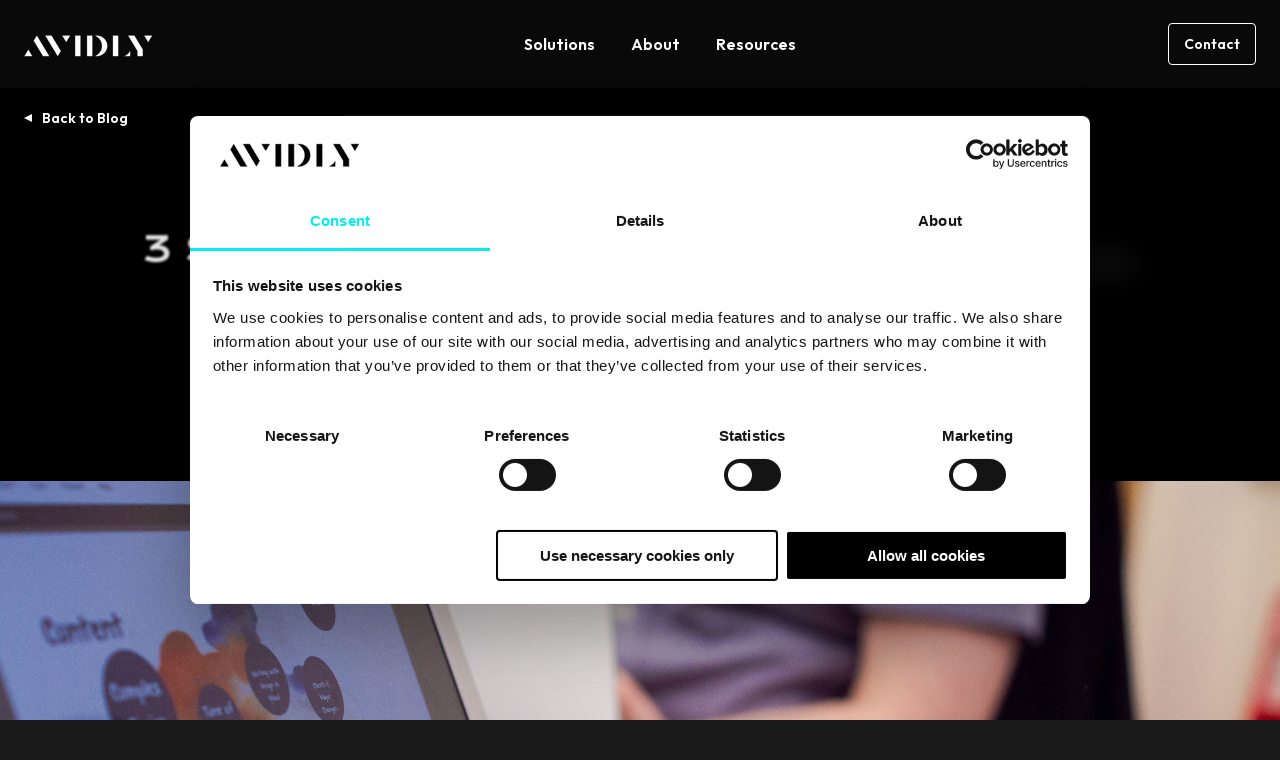

--- FILE ---
content_type: text/html; charset=UTF-8
request_url: https://www.avidlyagency.com/blog/signs-that-your-agency-needs-a-sales-enablement-strategy
body_size: 20509
content:
<!doctype html><html lang="en"><head>
    <meta charset="utf-8">
    <title>3 Signs That Your Business Needs a Sales Enablement Strategy</title>
    <link rel="shortcut icon" href="https://www.avidlyagency.com/hubfs/Avidly%20A.png">
    <meta name="description" content="A sales enablement strategy is extremely important to the success of your business. Here are signs that your company needs one and why it would help.">
    
    
    
    
    
    
    
    
    <meta name="viewport" content="width=device-width, initial-scale=1">

    
    <meta property="og:description" content="A sales enablement strategy is extremely important to the success of your business. Here are signs that your company needs one and why it would help.">
    <meta property="og:title" content="3 Signs That Your Business Needs a Sales Enablement Strategy">
    <meta name="twitter:description" content="A sales enablement strategy is extremely important to the success of your business. Here are signs that your company needs one and why it would help.">
    <meta name="twitter:title" content="3 Signs That Your Business Needs a Sales Enablement Strategy">

    
<!--  Added by CookieBot integration -->
<script id="Cookiebot" src="https://consent.cookiebot.com/uc.js" data-cbid="35411546-7447-4d15-8e85-f6884815e4ab" data-blockingmode="auto" type="text/javascript">
                </script>
<!-- /Added by CookieBot integration -->


    

    <style>
a.cta_button{-moz-box-sizing:content-box !important;-webkit-box-sizing:content-box !important;box-sizing:content-box !important;vertical-align:middle}.hs-breadcrumb-menu{list-style-type:none;margin:0px 0px 0px 0px;padding:0px 0px 0px 0px}.hs-breadcrumb-menu-item{float:left;padding:10px 0px 10px 10px}.hs-breadcrumb-menu-divider:before{content:'›';padding-left:10px}.hs-featured-image-link{border:0}.hs-featured-image{float:right;margin:0 0 20px 20px;max-width:50%}@media (max-width: 568px){.hs-featured-image{float:none;margin:0;width:100%;max-width:100%}}.hs-screen-reader-text{clip:rect(1px, 1px, 1px, 1px);height:1px;overflow:hidden;position:absolute !important;width:1px}
</style>

<link rel="stylesheet" href="https://www.avidlyagency.com/hubfs/hub_generated/template_assets/1/187781824902/1768882545144/template_main.min.css">
<link rel="stylesheet" href="https://www.avidlyagency.com/hubfs/hub_generated/template_assets/1/187781824928/1768882554655/template_blog.min.css">
<link rel="stylesheet" href="https://www.avidlyagency.com/hubfs/hub_generated/template_assets/1/187781824938/1768882545081/template_theme-overrides.min.css">

    <style>
      .line {
        display: block; /* makes span act like a div */
        overflow: hidden;
      }

      .word {
        display: inline-block;
      }
    </style>
    

<style>
  #hs_cos_wrapper_header_mega_menu .header_navigation li>a {
  display:block;
  text-decoration:none;
  font-weight:600;
  line-height:1.25;
  transition:.4s ease-in-out;
  position:relative;
}

#hs_cos_wrapper_header_mega_menu .menu_link { padding:11px 18px; }

#hs_cos_wrapper_header_mega_menu .menu_link_item:hover>.menu_link,
#hs_cos_wrapper_header_mega_menu .menu_link_item>.menu_link.active,
#hs_cos_wrapper_header_mega_menu .menu_link_item>.menu_link.active-branch { text-decoration:underline; }

#hs_cos_wrapper_header_mega_menu .menu_link_item { position:relative; }

#hs_cos_wrapper_header_mega_menu .dropwown-list {
  position:absolute;
  top:calc(100% - 10px);
  left:0;
  background:#191919;
  padding:10px 0;
  min-width:200px;
  border-radius:8px;
  opacity:0;
  visibility:hidden;
  transition:all .3s ease;
  pointer-events:none;
}

#hs_cos_wrapper_header_mega_menu .menu_link_item:hover>.dropwown-list {
  opacity:1;
  visibility:visible;
  top:100%;
  pointer-events:auto;
}

#hs_cos_wrapper_header_mega_menu .item-has-children>.menu_link:after {
  content:'';
  position:absolute;
  top:calc(100% - 18px);
  left:50%;
  transform:translateX(-50%);
  border-color:transparent transparent var(--secondary);
  border-style:solid;
  border-width:0 5px 8px;
  transition:all .3s ease;
  opacity:0;
  visibility:hidden;
}

#hs_cos_wrapper_header_mega_menu .item-has-children:hover>.menu_link:after {
  top:calc(100% - 8px);
  opacity:1;
  visibility:visible;
}

#hs_cos_wrapper_header_mega_menu .dropwown-list li a { padding:8px 18px; }

#hs_cos_wrapper_header_mega_menu .mega_menu_parent { position:static; }

#hs_cos_wrapper_header_mega_menu .mega_menu_wrap.dropwown-list {
  width:calc(100% - 72px);
  min-width:auto;
  left:50%;
  transform:translateX(-50%);
  display:flex;
  flex-wrap:wrap;
  padding:6px;
}

#hs_cos_wrapper_header_mega_menu .mega_menu_wrap.dropwown-list>.menu_card { width:33.33%; }

#hs_cos_wrapper_header_mega_menu .mega_menu_wrap.dropwown-list>.mega_menu_items_wrap {
  width:66.66%;
  display:flex;
  flex-wrap:wrap;
}

#hs_cos_wrapper_header_mega_menu .mega_menu_wrap.dropwown-list.single_item_wrap>.mega_menu_items_wrap,
#hs_cos_wrapper_header_mega_menu .mega_menu_wrap.dropwown-list.single_item_wrap>.menu_card,
#hs_cos_wrapper_header_mega_menu .mega_menu_wrap.dropwown-list>.mega_menu_items_wrap>.menu_link_item { width:50%; }

#hs_cos_wrapper_header_mega_menu .mega_menu_wrap.dropwown-list.single_item_wrap { width:calc(66.66% - 72px); }

#hs_cos_wrapper_header_mega_menu .mega_menu_wrap.dropwown-list.single_item_wrap>.mega_menu_items_wrap>.menu_link_item { width:100%; }

#hs_cos_wrapper_header_mega_menu .menu_card {
  text-decoration:none;
  backdrop-filter:blur(30px);
  -webkit-backdrop-filter:blur(30px);
  background:#323232;
  border-radius:4px;
  padding:2rem;
  display:flex;
  flex-wrap:wrap;
}

#hs_cos_wrapper_header_mega_menu .menu_card:hover { background:#444; }

#hs_cos_wrapper_header_mega_menu .menu_card_inner {
  display:flex;
  flex-direction:column;
  align-content:flex-start;
  justify-content:space-between;
  align-items:flex-start;
}

#hs_cos_wrapper_header_mega_menu .menu_card .button,
#hs_cos_wrapper_header_mega_menu .menu_card_title { color:inherit !important; }

#hs_cos_wrapper_header_mega_menu .menu_card .button.tertiary:after { border-color:transparent transparent currentColor; }

#hs_cos_wrapper_header_mega_menu .menu_card:hover .menu_card_title { text-decoration:underline; }

#hs_cos_wrapper_header_mega_menu .menu_card_conts { width:100%; }

#hs_cos_wrapper_header_mega_menu .menu_card .button { margin-top:auto; }

#hs_cos_wrapper_header_mega_menu .mega_menu_wrap.dropwown-list li a { padding:18px; }

#hs_cos_wrapper_header_mega_menu .mega_menu_wrap .menu_link_title {
  display:inline-block;
  position:relative;
  transition:text-decoration .4s ease-in-out;
}

#hs_cos_wrapper_header_mega_menu .mega_menu_wrap a.active .menu_link_title,
#hs_cos_wrapper_header_mega_menu .mega_menu_wrap a:focus .menu_link_title,
#hs_cos_wrapper_header_mega_menu .mega_menu_wrap a:hover .menu_link_title,
#hs_cos_wrapper_header_mega_menu .simple_dropdowns li a.active,
#hs_cos_wrapper_header_mega_menu .simple_dropdowns li a:hover { text-decoration:underline; }

#hs_cos_wrapper_header_mega_menu .mega_menu_wrap .menu_link_title:after {
  border-color:transparent transparent currentColor;
  border-style:solid;
  border-width:0 5px 5px;
  bottom:30px;
  content:"";
  display:inline-block;
  height:0;
  margin-left:8px;
  position:absolute;
  right:0;
  top:50%;
  -moz-transform:translate(14px,-50%) rotate(90deg);
  -ms-transform:translate(14px,-50%) rotate(90deg);
  -webkit-transform:translate(14px,-50%) rotate(90deg);
  transform:translate(14px,-50%) rotate(90deg);
  transition:transform .4s ease-in-out;
}

#hs_cos_wrapper_header_mega_menu .mega_menu_wrap a.active>.menu_link_title:after,
#hs_cos_wrapper_header_mega_menu .mega_menu_wrap a:focus>.menu_link_title:after,
#hs_cos_wrapper_header_mega_menu .mega_menu_wrap a:hover>.menu_link_title:after {
  -moz-transform:translate(22px,-50%) rotate(90deg);
  -ms-transform:translate(22px,-50%) rotate(90deg);
  -webkit-transform:translate(22px,-50%) rotate(90deg);
  transform:translate(20px,-50%) rotate(90deg);
}

#hs_cos_wrapper_header_mega_menu .menu_link_description {
  display:block;
  font-size:.875rem;
  line-height:1.125rem;
  font-weight:300;
  opacity:.66;
  transition:opacity .4s ease-in-out;
  margin-top:6px;
}

#hs_cos_wrapper_header_mega_menu .mega_menu_wrap a.active>.menu_link_description,
#hs_cos_wrapper_header_mega_menu .mega_menu_wrap a:hover>.menu_link_description { opacity:1; }

#hs_cos_wrapper_header_mega_menu .menu_glow_img {
  position:fixed;
  bottom:auto;
  left:0;
  right:0;
  height:120px;
  object-fit:cover;
  top:calc(100vh - 120px);
  z-index:-1;
}

@media (max-width:991px) {
  #hs_cos_wrapper_header_mega_menu .header_navigation.desktop_view { display:none !important; }

  #hs_cos_wrapper_header_mega_menu .header_navigation>ul { display:block !important; }

  #hs_cos_wrapper_header_mega_menu .header_navigation li.menu_link_item {
    width:100%;
    position:relative !important;
  }

  #hs_cos_wrapper_header_mega_menu .header_navigation>ul>li.menu_link_item:not(:last-child) { border-bottom:2px solid #303030; }

  #hs_cos_wrapper_header_mega_menu .header_navigation>ul>li.menu_link_item.child-open { border-bottom:none; }

  #hs_cos_wrapper_header_mega_menu .header_navigation>ul>li>.menu_link { text-decoration:none !important; }

  #hs_cos_wrapper_header_mega_menu .header_navigation li>a {
    font-size:1.25rem;
    line-height:1.25;
    padding:24px 0;
  }

  #hs_cos_wrapper_header_mega_menu .child-trigger {
    position:absolute;
    top:24px;
    right:0;
    display:flex;
    cursor:pointer;
    backdrop-filter:blur(30px);
    -webkit-backdrop-filter:blur(30px);
    background:0 0;
    border:none;
    border-radius:4px;
    padding:7px 6px;
    pointer-events:none;
  }

  #hs_cos_wrapper_header_mega_menu .child-open>.child-trigger { background:#ffffff14; }

  #hs_cos_wrapper_header_mega_menu .child-trigger svg {
    transform:scaleY(1);
    transition:transform .4s ease-in-out;
  }

  #hs_cos_wrapper_header_mega_menu .child-open>.child-trigger svg { transform:scaleY(-1); }

  #hs_cos_wrapper_header_mega_menu .dropwown-list,
  #hs_cos_wrapper_header_mega_menu .mega_menu_wrap.dropwown-list {
    pointer-events:auto;
    position:static;
    opacity:1;
    visibility:visible;
    transform:none !important;
    width:100% !important;
    display:block;
    border:none;
    padding:0;
    background:#303030 !important;
    overflow:hidden;
    max-height:0;
  }

  #hs_cos_wrapper_header_mega_menu .menu_card { display:none !important; }

  #hs_cos_wrapper_header_mega_menu .mega_menu_wrap.dropwown-list.single_item_wrap>.mega_menu_items_wrap,
  #hs_cos_wrapper_header_mega_menu .mega_menu_wrap.dropwown-list>.mega_menu_items_wrap { width:100%; }

  #hs_cos_wrapper_header_mega_menu .mega_menu_wrap.dropwown-list.single_item_wrap>.mega_menu_items_wrap>.menu_link_item { width:50%; }

  #hs_cos_wrapper_header_mega_menu .item-has-children>.menu_link:after { content:none; }

  #hs_cos_wrapper_header_mega_menu .header_navigation .simple_dropdowns li:first-child { margin-top:10px; }

  #hs_cos_wrapper_header_mega_menu .header_navigation .simple_dropdowns li:last-child { margin-bottom:10px; }

  #hs_cos_wrapper_header_mega_menu .header_navigation .simple_dropdowns li>a { padding:9px 18px; }

  #hs_cos_wrapper_header_mega_menu .header_navigation li li>a { font-size:1rem; }
}

@media (max-width:767px) {
  #hs_cos_wrapper_header_mega_menu .mega_menu_wrap.dropwown-list.single_item_wrap>.mega_menu_items_wrap,
  #hs_cos_wrapper_header_mega_menu .mega_menu_wrap.dropwown-list.single_item_wrap>.mega_menu_items_wrap>.menu_link_item,
  #hs_cos_wrapper_header_mega_menu .mega_menu_wrap.dropwown-list>.mega_menu_items_wrap>.menu_link_item { width:100%; }
}

@media (min-width:992px) {
  #hs_cos_wrapper_header_mega_menu .child-trigger,
  #hs_cos_wrapper_header_mega_menu .header_navigation.mobile_view,
  #hs_cos_wrapper_header_mega_menu .menu_link_item_mobile,
  #hs_cos_wrapper_header_mega_menu .menu_glow_img { display:none !important; }

  #hs_cos_wrapper_header_mega_menu .dropwown-list {
    display:block !important;
    max-height:unset !important;
  }

  #hs_cos_wrapper_header_mega_menu .mega_menu_wrap.dropwown-list {
    display:flex !important;
    max-height:unset !important;
  }
}

</style>


<style>
  .module_174716165104511 {
    position: relative;
    padding-top: 106px;
padding-right: 0px;
padding-bottom: 110px;
padding-left: 0px;
 
    
    background-color: rgba(0, 0, 0,1.0);
    
  }
  
  
  .module_174716165104511 .description,
  .module_174716165104511 .description *{
    color: rgba(255, 255, 255,1.0);
  }
  @media (max-width: 991px){
    .module_174716165104511 {
      padding-top: 106px;
padding-bottom: 112px;
 
    }
  }
  @media (max-width: 767px){
    .module_174716165104511 {
      padding-top: 106px;
padding-bottom: 112px;
 
    }
     
  }
</style>


<style>
  #hs_cos_wrapper_module_174716165104511 .textcenter * { text-align:center !important; }

#hs_cos_wrapper_module_174716165104511 .col-lg-12.textcenter .line .heading_border {
  left:50%;
  transform:translateX(-50%) !important;
}

#hs_cos_wrapper_module_174716165104511 .hs_blog_post_banner .title .line:last-child {
  filter:none !important;
  transform:none !important;
}

#hs_cos_wrapper_module_174716165104511 .hs_blog_post_banner .back-btn { margin-bottom:53px; }

#hs_cos_wrapper_module_174716165104511 .hs_blog_post_banner .back-btn a {
  position:relative;
  font-weight:600;
  padding-left:18px;
  color:var(--primary);
  text-decoration:none;
}

#hs_cos_wrapper_module_174716165104511 .hs_blog_post_banner .back-btn a:hover {
  color:var(--primary);
  text-decoration:underline;
}

#hs_cos_wrapper_module_174716165104511 .hs_blog_post_banner .back-btn a:before {
  border-color:transparent transparent var(--primary);
  border-style:solid;
  border-width:0 4px 8px;
  bottom:30px;
  content:"";
  display:inline-block;
  height:0;
  position:absolute;
  left:0;
  top:50%;
  -moz-transform:translate(-6px,-50%) rotate(90deg);
  -ms-transform:translate(-6px,-50%) rotate(90deg);
  -webkit-transform:translate(0,-50%) rotate(-90deg);
  transform:translate(0,-50%) rotate(-90deg);
  transition:.4s ease-in-out;
}

#hs_cos_wrapper_module_174716165104511 .hs_blog_post_banner .pre-title { margin-bottom:14px; }

#hs_cos_wrapper_module_174716165104511 .hs_blog_post_banner .pre-title * {
  color:var(--secondary);
  margin-bottom:0;
}

#hs_cos_wrapper_module_174716165104511 .hs_blog_post_banner .pre-title a { text-decoration:none; }

#hs_cos_wrapper_module_174716165104511 .hs_blog_post_banner .description :last-child { margin-bottom:0; }

#hs_cos_wrapper_module_174716165104511 .hs_blog_post_banner .lead { font-size:1.25rem; }

#hs_cos_wrapper_module_174716165104511 .hs_blog_post_banner .video-wrap {
  position:relative;
  z-index:5;
}

#hs_cos_wrapper_module_174716165104511 .hs_blog_post_banner .o-video {
  padding:0 0 56.333%;
  margin-right:0;
  border-radius:4px;
  overflow:hidden;
  top:0;
  right:0;
  left:auto;
  position:relative;
}

#hs_cos_wrapper_module_174716165104511 .hs_blog_post_banner .o-video>iframe {
  border:0;
  height:100%;
  left:0;
  position:absolute;
  top:0;
  width:100%;
}

#hs_cos_wrapper_module_174716165104511 .post_ban_image,
#hs_cos_wrapper_module_174716165104511 .video-container {
  border-radius:4px;
  overflow:hidden;
}

#hs_cos_wrapper_module_174716165104511 .video-container video {
  width:100%;
  height:auto;
  display:block;
}

#hs_cos_wrapper_module_174716165104511 .embed_container,
#hs_cos_wrapper_module_174716165104511 .oembed_container {
  display:block;
  height:100%;
  position:relative;
  width:100%;
}

#hs_cos_wrapper_module_174716165104511 .embed_container iframe {
  position:absolute;
  left:0;
  top:0;
  width:100%;
  height:100%;
}

#hs_cos_wrapper_module_174716165104511 .oembed_container .iframe_wrapper>* {
  height:100%;
  left:0;
  margin:0 auto;
  position:absolute;
  right:0;
  top:0;
  width:100%;
}

#hs_cos_wrapper_module_174716165104511 .iframe_wrapper {
  height:0;
  padding-bottom:56.25%;
  position:relative;
}

@media (max-width:991px) {
  #hs_cos_wrapper_module_174716165104511 .hs_blog_post_banner .back-btn { margin-bottom:48px; }

  #hs_cos_wrapper_module_174716165104511 .hs_blog_post_banner .pre-title { margin-bottom:24px; }

  #hs_cos_wrapper_module_174716165104511 .hs_blog_post_banner .row { row-gap:48px; }

  #hs_cos_wrapper_module_174716165104511 .hs_blog_post_banner .oembed_container,
  #hs_cos_wrapper_module_174716165104511 .hs_blog_post_banner .video-wrap {
    max-width:574px;
    margin:0 auto;
  }
}

</style>

<link rel="stylesheet" href="https://www.avidlyagency.com/hubfs/hub_generated/module_assets/1/188999937919/1747162415149/module_featured-content.min.css">

<style>
  .related_posts {
    position: relative;
    padding-top: 96px;
padding-right: 0px;
padding-bottom: 64px;
 
    
    background-color: rgba(25, 25, 25,1.0);
    
  }
  
  
  .related_posts .description,
  .related_posts .description *{
    color: rgba(255, 255, 255,1.0);
  }
  @media (max-width: 991px){
    .related_posts {
      padding-top: 96px;
padding-bottom: 58px;
 
    }
  }
  @media (max-width: 767px){
    .related_posts {
      padding-top: 96px;
padding-bottom: 56px;
 
    }
     
  }
</style>


<style>
  #hs_cos_wrapper_related_posts .hs_case_studies .top-section { margin-bottom:25px; }

#hs_cos_wrapper_related_posts .hs_case_studies .description :last-child { margin-bottom:0; }

#hs_cos_wrapper_related_posts .hs_case_studies .cta-group { margin-top:24px; }

#hs_cos_wrapper_related_posts .hs_case_studies .top-section .cta-group { margin-top:0; }

#hs_cos_wrapper_related_posts .hs_case_studies .bottom-section {
  display:-webkit-box;
  display:-ms-flexbox;
  display:flex;
  -ms-flex-wrap:wrap;
  flex-wrap:wrap;
  row-gap:48px;
  margin:0 -24px;
}

#hs_cos_wrapper_related_posts .hs_case_studies .item { padding:0 24px; }

#hs_cos_wrapper_related_posts .hs_case_studies .item-inner {
  border-radius:4px;
  overflow:hidden;
  transition:all .3s ease;
  height:100%;
  display:flex;
  flex-direction:column;
}

#hs_cos_wrapper_related_posts .hs_case_studies .item:hover .item-inner {
  box-shadow:-4px -4px 12px #fffFFF33;
  box-shadow:-4px -4px 12px #fffFFF33,4px 4px 12px #000;
}

#hs_cos_wrapper_related_posts .hs_case_studies .text-wp {
  padding:12px 16px 16px;
  display:flex;
  flex-direction:column;
  height:100%;
}

#hs_cos_wrapper_related_posts .hs_case_studies .img {
  border-radius:4px;
  overflow:hidden;
  padding-bottom:56.25%;
  position:relative;
}

#hs_cos_wrapper_related_posts .hs_case_studies .img img {
  position:absolute;
  top:0;
  left:0;
  right:0;
  bottom:0;
  width:100%;
  height:100%;
  -webkit-filter:grayscale(100%);
  filter:grayscale(100%);
  transition:all .3s ease;
  object-fit:cover;
}

#hs_cos_wrapper_related_posts .hs_case_studies .item-inner:hover .img img {
  transform:scale(1.2);
  -webkit-filter:grayscale(0);
  filter:grayscale(0);
}

#hs_cos_wrapper_related_posts .hs_case_studies .card-title { margin-bottom:16px; }

#hs_cos_wrapper_related_posts .hs_case_studies .card-title a {
  color:inherit;
  text-decoration:none;
}

#hs_cos_wrapper_related_posts .hs_case_studies .card-title a:hover { text-decoration:none; }

#hs_cos_wrapper_related_posts .hs_case_studies ul.topic-wp {
  list-style:none;
  margin:0;
  padding:0;
  display:flex;
  flex-wrap:wrap;
}

#hs_cos_wrapper_related_posts .hs_case_studies ul.topic-wp li {
  font-weight:600;
  line-height:18px;
  margin-bottom:8px;
}

#hs_cos_wrapper_related_posts .hs_case_studies ul.topic-wp li a {
  color:var(--secondary);
  text-transform:capitalize;
  text-decoration:none;
}

#hs_cos_wrapper_related_posts .hs_case_studies .description {
  padding-bottom:3px;
  margin-bottom:auto;
}

#hs_cos_wrapper_related_posts .hs_case_studies .item .cta-group { margin-top:16px; }

#hs_cos_wrapper_related_posts .hs_case_studies .btm-sec { margin-top:56px; }

#hs_cos_wrapper_related_posts .hs_case_studies .btm-sec .title {
  font-family:var(--primary-font);
  font-weight:400;
}

@media (min-width:768px) {
  #hs_cos_wrapper_related_posts .hs_case_studies .bottom-section .item {
    -ms-flex:0 0 33.333333%;
    flex:0 0 33.333333%;
    max-width:33.333333%;
  }
}

@media (min-width:992px) {
  #hs_cos_wrapper_related_posts .hs_case_studies .btm-sec { display:none; }

  #hs_cos_wrapper_related_posts .hd-dsk.border-heading { padding-bottom:0; }

  #hs_cos_wrapper_related_posts .hd-dsk.border-heading:after { content:none; }

  #hs_cos_wrapper_related_posts .hd-dsk.border-heading .heading_border { display:none; }
}

@media (max-width:991px) {
  #hs_cos_wrapper_related_posts .hs_case_studies .bottom-section { margin:0 -10px; }

  #hs_cos_wrapper_related_posts .hs_case_studies .item { padding:0 10px; }

  #hs_cos_wrapper_related_posts .hd-dsk.border-heading .heading_border,
  #hs_cos_wrapper_related_posts .hs_case_studies .hd-dsk.border-heading:after {
    left:50%;
    transform:translateX(-50%) !important;
  }

  #hs_cos_wrapper_related_posts .hs_case_studies .top-section { text-align:center; }

  #hs_cos_wrapper_related_posts .hs_case_studies .top-desc { margin-bottom:25px; }

  #hs_cos_wrapper_related_posts .hs_case_studies .top-section { margin-bottom:0; }
}

@media (max-width:767px) {
  #hs_cos_wrapper_related_posts .hs_case_studies .bottom-section { margin:0 -20px; }

  #hs_cos_wrapper_related_posts .hs_case_studies .bottom-section { row-gap:32px; }

  #hs_cos_wrapper_related_posts .hs_case_studies .item { padding:0 20px; }

  #hs_cos_wrapper_related_posts .hs_case_studies .bottom-section .item {
    -ms-flex:0 0 100%;
    flex:0 0 100%;
    max-width:100%;
  }
}

</style>


<style>
  .blog_pane {
    position: relative;
    padding-top: 64px;
padding-right: 0px;
padding-bottom: 0px;
 
    
    background-color: rgba(25, 25, 25,1.0);
    
  }
  
  
  .blog_pane .description,
  .blog_pane .description *{
    color: rgba(255, 255, 255,1.0);
  }
  @media (max-width: 991px){
    .blog_pane {
      padding-top: 58px;
padding-bottom: 0px;
padding-left: 0px;
 
    }
  }
  @media (max-width: 767px){
    .blog_pane {
      padding-top: 56px;
padding-bottom: 0px;
padding-left: 0px;
 
    }
     
  }
</style>


<style>
  #hs_cos_wrapper_blog_pane .hs_bottom_pane .inner_wrap {
  background:rgba(25,25,25,1.0);
  border-radius:12px;
  box-shadow:-8px -8px 24px #FFFFFF1A,8px 8px 24px #000000;
}

#hs_cos_wrapper_blog_pane .hs_bottom_pane .title { position:relative; }

#hs_cos_wrapper_blog_pane .hs_bottom_pane .description :last-child { margin-bottom:0; }

#hs_cos_wrapper_blog_pane .hs_bottom_pane .cta-group { margin-top:24px; }

@media (min-width:992px) {
  #hs_cos_wrapper_blog_pane .hs_bottom_pane .inner_wrap {
    padding-top:64px;
    padding-right:32px;
    padding-bottom:64px;
    padding-left:32px;
  }
}

@media (max-width:991px) {
  #hs_cos_wrapper_blog_pane .hs_bottom_pane .inner_wrap {
    padding-top:64px;
    padding-right:32px;
    padding-bottom:64px;
    padding-left:32px;
  }
}

@media (max-width:767px) {
  #hs_cos_wrapper_blog_pane .hs_bottom_pane .inner_wrap {
    padding-top:64px;
    padding-right:32px;
    padding-bottom:64px;
    padding-left:32px;
  }
}

</style>


<style>
  
  .footer_social .footer_social_link1 {
    color: #FFFFFF;  
  }
  .footer_social .footer_social_link1:hover {
    color: #53C4FF;  
  }
  
  .footer_social .footer_social_link2 {
    color: #FFFFFF;  
  }
  .footer_social .footer_social_link2:hover {
    color: #53C4FF;  
  }
  
  #hs_cos_wrapper_footer_social .footer_social_link svg path { fill:currentColor; }

#hs_cos_wrapper_footer_social .footer_social {
  display:flex;
  flex-wrap:wrap;
  gap:1rem;
}

#hs_cos_wrapper_footer_social .footer_social_link { text-decoration:none; }

</style>

<style>
  @font-face {
    font-family: "Krona One";
    font-weight: 400;
    font-style: normal;
    font-display: swap;
    src: url("/_hcms/googlefonts/Krona_One/regular.woff2") format("woff2"), url("/_hcms/googlefonts/Krona_One/regular.woff") format("woff");
  }
  @font-face {
    font-family: "Krona One";
    font-weight: 400;
    font-style: normal;
    font-display: swap;
    src: url("/_hcms/googlefonts/Krona_One/regular.woff2") format("woff2"), url("/_hcms/googlefonts/Krona_One/regular.woff") format("woff");
  }
  @font-face {
    font-family: "Outfit";
    font-weight: 700;
    font-style: normal;
    font-display: swap;
    src: url("/_hcms/googlefonts/Outfit/700.woff2") format("woff2"), url("/_hcms/googlefonts/Outfit/700.woff") format("woff");
  }
  @font-face {
    font-family: "Outfit";
    font-weight: 300;
    font-style: normal;
    font-display: swap;
    src: url("/_hcms/googlefonts/Outfit/300.woff2") format("woff2"), url("/_hcms/googlefonts/Outfit/300.woff") format("woff");
  }
  @font-face {
    font-family: "Outfit";
    font-weight: 600;
    font-style: normal;
    font-display: swap;
    src: url("/_hcms/googlefonts/Outfit/600.woff2") format("woff2"), url("/_hcms/googlefonts/Outfit/600.woff") format("woff");
  }
  @font-face {
    font-family: "Outfit";
    font-weight: 400;
    font-style: normal;
    font-display: swap;
    src: url("/_hcms/googlefonts/Outfit/regular.woff2") format("woff2"), url("/_hcms/googlefonts/Outfit/regular.woff") format("woff");
  }
</style>

    <script type="application/ld+json">
{
  "mainEntityOfPage" : {
    "@type" : "WebPage",
    "@id" : "https://www.avidlyagency.com/blog/signs-that-your-agency-needs-a-sales-enablement-strategy"
  },
  "author" : {
    "name" : "Matt Tomlinson",
    "url" : "https://www.avidlyagency.com/blog/author/matt-tomlinson",
    "@type" : "Person"
  },
  "headline" : "3 Signs That Your Business Needs a Sales Enablement Strategy",
  "datePublished" : "2019-02-04T22:00:00.000Z",
  "dateModified" : "2022-11-10T10:40:39.182Z",
  "publisher" : {
    "name" : "Avidly",
    "logo" : {
      "url" : "https://www.avidlyagency.com/hubfs/avidly_logo.jpg",
      "@type" : "ImageObject"
    },
    "@type" : "Organization"
  },
  "@context" : "https://schema.org",
  "@type" : "BlogPosting",
  "image" : [ "https://www.avidlyagency.com/hubfs/Imported_Blog_Media/_DSC2484-3.jpg" ]
}
</script>



    

<!-- Google Tag Manager -->

<script data-cookieconsent="statistics">
  (function(w,d,s,l,i){w[l]=w[l]||[];w[l].push({'gtm.start':
                                                new Date().getTime(),event:'gtm.js'});var f=d.getElementsByTagName(s)[0],
      j=d.createElement(s),dl=l!='dataLayer'?'&l='+l:'';j.async=true;j.src=
        'https://www.googletagmanager.com/gtm.js?id='+i+dl;f.parentNode.insertBefore(j,f);
                      })(window,document,'script','dataLayer','GTM-5NGTWBZX');</script> 

<!-- End Google Tag Manager -->

<meta name="p:domain_verify" content="ade85c13a8d297643a41d23e8ab4f52d">
<!-- Facebook domain verification -->
<meta name="facebook-domain-verification" content="tvtces81rdn9eiv472yr0l74o3mgxw">

<!-- MS Clarity tracking 
<script type="text/javascript" defer>
    (function(c,l,a,r,i,t,y){
        c[a]=c[a]||function(){(c[a].q=c[a].q||[]).push(arguments)};
        t=l.createElement(r);t.async=1;t.src="https://www.clarity.ms/tag/"+i;
        y=l.getElementsByTagName(r)[0];y.parentNode.insertBefore(t,y);
    })(window, document, "clarity", "script", "n4oj40grte");
</script>
-->
<meta property="og:image" content="https://www.avidlyagency.com/hubfs/Imported_Blog_Media/_DSC2484-3.jpg">
<meta property="og:image:width" content="4912">
<meta property="og:image:height" content="3264">

<meta name="twitter:image" content="https://www.avidlyagency.com/hubfs/Imported_Blog_Media/_DSC2484-3.jpg">


<meta property="og:url" content="https://www.avidlyagency.com/blog/signs-that-your-agency-needs-a-sales-enablement-strategy">
<meta name="twitter:card" content="summary_large_image">

<link rel="canonical" href="https://www.avidlyagency.com/blog/signs-that-your-agency-needs-a-sales-enablement-strategy">

<meta property="og:type" content="article">
<link rel="alternate" type="application/rss+xml" href="https://www.avidlyagency.com/blog/rss.xml">
<meta name="twitter:domain" content="www.avidlyagency.com">

<meta http-equiv="content-language" content="en">





<style>
  .audio-player {
    --audio-ui-accent-color: #ff6a57; /*#ff6a57;*/
    --dark: #181c20;
    --audio-ui-text-color: #222226;/* #222226;*/
    --light-d2: #d1d1d1;
  }
  .audio-player {
    display: flex;
    align-content: center;
    justify-content: center;
    align-items: center;
    flex-wrap: nowrap;
    padding-top: 1.5rem;
    width: 100%;
  }

  .audio-player__button {
    color: var(--audio-ui-accent-color);
    flex-grow: 0;
    flex-shrink: 0;
    opacity: 1;
    padding: 0.5rem 0;
    margin: 0 0.5rem;
    transition: all 0.3s ease-in-out;
    border-color: transparent;
    background-color: transparent;
  }

  .audio-player__button:hover {
    opacity: 0.8;
    transform: scale(0.9);
    border-color: transparent;
    background-color: transparent;
  }

  .audio-player__track {
    flex-grow: 1;
    padding-left: 0.5rem;
    padding-right: 1rem;
    position: relative;
    top: -10px;
  }

  .audio-player__text {
    color: var(--audio-ui-text-color);
    font-size: 0.78rem;
    text-align: left;
  }

  .audio-player__track label {
    display: block;
    margin-bottom: 0.5em;
  }

  .audio-player__track progress[value] {
    /* Reset the default appearance */
    -webkit-appearance: none;
    appearance: none;
    border: none;
    display: block;
    height: 1px;
    width: 100%;
  }

  .audio-player__track progress[value]::-webkit-progress-bar {
    background-color: var(--light-d2);
  }

  .audio-player__track progress[value]::-webkit-progress-value {
    background-color: var(--audio-ui-accent-color);
    cursor: pointer;
    height: 3px;
    position: relative;
    top: -1px;
    transition: all 0.3s ease-in-out;
  }

  .audio-player__track progress[value]::-webkit-progress-value:hover {
    background-color: var(--dark);
  }
</style>

<script>
  (function () {
    init();

    function init() {
      const windowLoaded = new Promise(resolve => {
        window.addEventListener("DOMContentLoaded", resolve);
      });
      const urlFetched = new Promise(resolve => {
        fetchUrl(resolve);
      });

      Promise.all([windowLoaded, urlFetched]).then(res => {
        placeVoiceBtn(res[1]);
        initMessageListen();
      });
    }

    function placeVoiceBtn(urls) {
      const pause_label = "Pause the audio";
      const play_label = "Listen to the post";

      const wrapper = getPlayer(play_label);

      document
        .getElementById("hs_cos_wrapper_name")
        .insertAdjacentElement("afterend", wrapper);

      const listenBtn = wrapper.querySelector("#listenBtn");
      const listenBtnLabel = wrapper.querySelector("label");
      const timeDuration = wrapper.querySelector("#duration");
      const restartBtn = wrapper.querySelector("#restart");

      const audios = urls.map(url => {
        const audio = document.createElement("audio");
        audio.src = url;
        audio.setAttribute("style", "display: none;");
        wrapper.appendChild(audio);
        return audio;
      });

      let currentIndex = 0;
      let currentAudio = audios[currentIndex];
      let totalTime = 0;

      listenBtn.addEventListener("click", toggleIcon);
      restartBtn.addEventListener("click", restart);

      function toggleIcon(e) {
        e.preventDefault();
        e.currentTarget.blur();

        let icons = e.currentTarget.querySelectorAll("svg");

        Array.from(icons).forEach(el => {
          el.style.display = el.style.display === "none" ? "block" : "none";
        });

        if (currentAudio.paused) {
          currentAudio.play();
          listenBtnLabel.innerHTML = pause_label;
        } else {
          currentAudio.pause();
          listenBtnLabel.innerHTML = play_label;
        }
      }

      function restart(e) {
        e.preventDefault();
        e.currentTarget.blur();
        const isPlaying = !currentAudio.paused;
        currentAudio.pause();
        currentAudio.currentTime = 0;
        currentIndex = 0;
        currentAudio = audios[currentIndex];
        currentAudio.currentTime = 0;
        isPlaying && currentAudio.play();
      }

      // Listen to the next audio if the current one is finished
      audios.forEach(audio => {
        audio.addEventListener("ended", () => {
          currentIndex++;
          if (currentIndex >= audios.length) {
            currentIndex = 0;
            currentAudio = audios[currentIndex];
            listenBtnLabel.innerHTML = pause_label;
            return;
          }
          currentAudio = audios[currentIndex];
          currentAudio.play();
        });

        audio.addEventListener(
          "canplaythrough",
          () => {
            totalTime += audio.duration;
            timeDuration.innerHTML = formatTime(totalTime);
          },
          { once: true, capture: false }
        );

        audio.addEventListener("timeupdate", e => {
          const previousAudioTime = audios.reduce((acc, curr, index) => {
            return index < currentIndex ? acc + curr.duration : acc;
          }, 0);
          const currentTime = audio.currentTime + previousAudioTime;

          const percentage = (currentTime / totalTime) * 100;
          const time = formatTime(currentTime);
          const durationTime = formatTime(totalTime);
          timeDuration.innerHTML = `${time} / ${durationTime}`;
          document.getElementById("file").value = percentage || 0;
        });
      });

      wrapper.style.height = "auto";
    }

    function fetchUrl(callback) {
      //if player is opened in an iframe return demo audio url
      if (isIframe()) {
        console.log("Opened in iframe. Demo audio served.");
        return callback(["https://voice.kohorta.co/audio/demo.mp3"]);
      }

      const content_id = "90281333579";
      const updated_date = "1669886405563";
      const hub_id = "308131";
      const token = "7dd2a8798b06c9c24b73cf9a056bffb0";
      const domain = "voice.kohorta.co"; // listen-blog.web.app or localhost:5000
      const protocol = domain.includes("localhost") ? "http" : "https";
      const serverAudioURL = `${protocol}://${domain}/audio/${hub_id}/${content_id}/${updated_date}/${token}`;

      fetch(serverAudioURL)
        .then(res => res.json())
        .then(data => {
          if (data.url) {
            callback(data.urls);
          }
        })
        .catch(err => {
          console.log(err);
        });
    }

    function formatTime(time) {
      const minutes = Math.floor(time / 60);
      const seconds = Math.floor(time % 60);
      return `${minutes}:${seconds < 10 ? "0" : ""}${seconds}`;
    }

    function isIframe() {
      try {
        return window.self !== window.top;
      } catch (e) {
        return true;
      }
    }

    function getPlayer(play_label) {
      const btn = `
        <section class="audio-player">

          <button id="listenBtn" class="audio-player__button">
            <svg width="24" height="24" viewBox="0 0 24 24" xmlns="http://www.w3.org/2000/svg">
              <path fill-rule="evenodd" clip-rule="evenodd" d="M12 3C7.02944 3 3 7.02944 3 12C3 16.9706 7.02944 21 12 21C16.9706 21 21 16.9706 21 12C21 7.02944 16.9706 3 12 3ZM1 12C1 5.92487 5.92487 1 12 1C18.0751 1 23 5.92487 23 12C23 18.0751 18.0751 23 12 23C5.92487 23 1 18.0751 1 12Z" fill="currentcolor"/>
              <path fill-rule="evenodd" clip-rule="evenodd" d="M9.52814 7.11833C9.8533 6.94431 10.2478 6.96338 10.5547 7.16795L16.5547 11.168C16.8329 11.3534 17 11.6656 17 12C17 12.3344 16.8329 12.6466 16.5547 12.8321L10.5547 16.8321C10.2478 17.0366 9.8533 17.0557 9.52814 16.8817C9.20298 16.7077 9 16.3688 9 16V8C9 7.63121 9.20298 7.29235 9.52814 7.11833ZM11 9.86852V14.1315L14.1972 12L11 9.86852Z" fill="currentcolor"/>
            </svg>
            <svg style="display:none" width="24" height="24" viewBox="0 0 24 24" xmlns="http://www.w3.org/2000/svg">
              <path fill-rule="evenodd" clip-rule="evenodd" d="M5 4C5 3.44772 5.44772 3 6 3H10C10.5523 3 11 3.44772 11 4V20C11 20.5523 10.5523 21 10 21H6C5.44772 21 5 20.5523 5 20V4ZM7 5V19H9V5H7Z" fill="currentcolor"/>
              <path fill-rule="evenodd" clip-rule="evenodd" d="M13 4C13 3.44772 13.4477 3 14 3H18C18.5523 3 19 3.44772 19 4V20C19 20.5523 18.5523 21 18 21H14C13.4477 21 13 20.5523 13 20V4ZM15 5V19H17V5H15Z" fill="currentcolor"/>
            </svg>
          </button>

          <div class="audio-player__track">
            <label class="audio-player__text" for="file">${play_label}</label>
            <progress id="file" value="0" max="100"></progress>
          </div>

          <span id="duration" class="audio-player__text">
            00:00
          </span>

          <button id="restart" class="audio-player__button">
            <svg width="24" height="24" viewBox="0 0 24 24" xmlns="http://www.w3.org/2000/svg">
              <path fill-rule="evenodd" clip-rule="evenodd" d="M21 1C21.5523 1 22 1.44772 22 2V8C22 8.55228 21.5523 9 21 9H15C14.4477 9 14 8.55228 14 8C14 7.44772 14.4477 7 15 7H20V2C20 1.44772 20.4477 1 21 1Z" fill="currentcolor"/>
              <path fill-rule="evenodd" clip-rule="evenodd" d="M12.4997 4.06522C10.7095 3.96461 8.93742 4.4683 7.46779 5.49547C5.99816 6.52264 4.91619 8.01374 4.39552 9.72949C3.87484 11.4452 3.94564 13.2862 4.59656 14.9569C5.24748 16.6276 6.44078 18.0311 7.98496 18.9424C9.52915 19.8537 11.3347 20.2198 13.1119 19.9819C14.889 19.7441 16.5348 18.9162 17.7851 17.631C19.0353 16.3458 19.8176 14.6778 20.0063 12.8948C20.0645 12.3455 20.5568 11.9474 21.106 12.0056C21.6553 12.0637 22.0534 12.5561 21.9952 13.1053C21.7593 15.3341 20.7815 17.4191 19.2186 19.0256C17.6558 20.6321 15.5986 21.667 13.3771 21.9643C11.1557 22.2615 8.89874 21.8039 6.96851 20.6648C5.03828 19.5258 3.54666 17.7713 2.73301 15.6829C1.91936 13.5946 1.83086 11.2934 2.4817 9.14871C3.13255 7.00402 4.485 5.14015 6.32204 3.85619C8.15908 2.57222 10.3742 1.94261 12.6119 2.06838C14.8497 2.19415 16.9803 3.06801 18.6619 4.54974L18.6698 4.55669L18.6697 4.55673L21.6697 7.25673C22.0803 7.62619 22.1135 8.25848 21.7441 8.66899C21.3746 9.0795 20.7423 9.11278 20.3318 8.74332L17.3359 6.04696C15.9912 4.86361 14.2882 4.16575 12.4997 4.06522Z" fill="currentcolor"/>
            </svg>
          </button>
        </section>
      `;

      const wrapper = document.createElement("div");
      wrapper.setAttribute(
        "style",
        "display: flex; align-items: center; height: 0; transition: all 0.5s ease-in-out; overflow: hidden;"
      );
      wrapper.innerHTML = btn;

      return wrapper;
    }

    function initMessageListen() {
      window.addEventListener(
        "message",
        event => {
          if (
            event.origin === "http://localhost:5000" ||
            event.origin === "https://listen-blog.web.app" ||
            event.origin === "https://voice.kohorta.co"
          ) {
            const data = event.data || {};

            data.textColor &&
              document
                .querySelector(".audio-player")
                .style.setProperty("--audio-ui-text-color", data.textColor);

            data.primaryColor &&
              document
                .querySelector(".audio-player")
                .style.setProperty(
                  "--audio-ui-accent-color",
                  data.primaryColor
                );
          }
        },
        false
      );
    }
  })();
</script>

    
    
    

  <meta name="generator" content="HubSpot"></head>
  <body>
    <div class="body-wrapper   hs-content-id-90281333579 hs-blog-post hs-content-path-blog-signs-that-your-agency-needs-a-sales-enableme hs-content-name-3-signs-that-your-business-needs-a-sales-enablemen hs-blog-name-hsbu-global-en-articles hs-blog-id-6082139033">
      
      
      <div data-global-resource-path="avidly-mar2025/templates/partials/header.html"><header class="header"> 
  <div class="main_header_wrapper">
    <div class="content-wrapper">
      <div class="header_innr">
        <div class="logo_wrapper position-relative">
          
          <div id="hs_cos_wrapper_header_logo" class="hs_cos_wrapper hs_cos_wrapper_widget hs_cos_wrapper_type_module widget-type-logo" style="" data-hs-cos-general-type="widget" data-hs-cos-type="module">
  






















  
  <span id="hs_cos_wrapper_header_logo_hs_logo_widget" class="hs_cos_wrapper hs_cos_wrapper_widget hs_cos_wrapper_type_logo" style="" data-hs-cos-general-type="widget" data-hs-cos-type="logo"><a href="//avidlyagency.com" id="hs-link-header_logo_hs_logo_widget" style="border-width:0px;border:0px;"><img src="https://www.avidlyagency.com/hs-fs/hubfs/Avidly_logo_nega%20(1)-1.png?width=128&amp;height=23&amp;name=Avidly_logo_nega%20(1)-1.png" class="hs-image-widget " height="23" style="height: auto;width:128px;border-width:0px;border:0px;" width="128" alt="Avidly_logo_nega (1)-1" title="Avidly_logo_nega (1)-1" srcset="https://www.avidlyagency.com/hs-fs/hubfs/Avidly_logo_nega%20(1)-1.png?width=64&amp;height=12&amp;name=Avidly_logo_nega%20(1)-1.png 64w, https://www.avidlyagency.com/hs-fs/hubfs/Avidly_logo_nega%20(1)-1.png?width=128&amp;height=23&amp;name=Avidly_logo_nega%20(1)-1.png 128w, https://www.avidlyagency.com/hs-fs/hubfs/Avidly_logo_nega%20(1)-1.png?width=192&amp;height=35&amp;name=Avidly_logo_nega%20(1)-1.png 192w, https://www.avidlyagency.com/hs-fs/hubfs/Avidly_logo_nega%20(1)-1.png?width=256&amp;height=46&amp;name=Avidly_logo_nega%20(1)-1.png 256w, https://www.avidlyagency.com/hs-fs/hubfs/Avidly_logo_nega%20(1)-1.png?width=320&amp;height=58&amp;name=Avidly_logo_nega%20(1)-1.png 320w, https://www.avidlyagency.com/hs-fs/hubfs/Avidly_logo_nega%20(1)-1.png?width=384&amp;height=69&amp;name=Avidly_logo_nega%20(1)-1.png 384w" sizes="(max-width: 128px) 100vw, 128px"></a></span>
</div>
        </div>
        <div class="menu_section">
          <div id="hs_cos_wrapper_header_mega_menu" class="hs_cos_wrapper hs_cos_wrapper_widget hs_cos_wrapper_type_module" style="" data-hs-cos-general-type="widget" data-hs-cos-type="module"><div class="header_navigation desktop_view">
  <ul class="no-list d-flex align-items-center">
    
    <li class="menu_link_item item-has-children mega_menu_parent">
      
      
      <a class="menu_link " href="https://www.avidlyagency.com/solutions">
        Solutions
      </a>
      
      <div class="child-trigger">
        <svg xmlns="http://www.w3.org/2000/svg" xmlns:xlink="http://www.w3.org/1999/xlink" width="12" height="10" viewbox="0 0 12 10">
          <defs>
            <clippath id="clip-path">
              <rect id="Rectangle_6025" data-name="Rectangle 6025" width="10" height="12" fill="none" stroke="#707070" stroke-width="1" />
            </clippath>
          </defs>
          <g id="avidly-arrow" transform="translate(12) rotate(90)" clip-path="url(#clip-path)">
            <path id="Subtraction_2" data-name="Subtraction 2" d="M.185,12V9.857L5.588,6,.185,2.141V0l8.4,6-8.4,6Z" transform="translate(0.815 0.021)" fill="#fff" />
          </g>
        </svg>
      </div>
      
      
      
      <ul class="mega_menu_wrap dropwown-list level-2-menu no-list  menu-children-wrapper">
        
        
        
        <a class="menu_card" href="/solutions">
        <div class="menu_card_inner">
          
          <div class="menu_card_conts">
            
            <h4 class="menu_card_title">Our Solutions</h4>
            
          </div>
          
          <div class="button tertiary">
            Explore 
          </div>
        </div>
        </a>
        
        
        <div class="mega_menu_items_wrap">
          
          <li class="menu_link_item menu_link_item_mobile">
            
            
            <a class="" href="/solutions">
              <span class="menu_link_title">Our Solutions</span>
              <span class="menu_link_description"></span>
            </a>
          </li>
          
          
          <li class="menu_link_item">
            
            
            <a class="" href="https://www.avidlyagency.com/solutions/hubspot-implementation">
              <span class="menu_link_title">HubSpot Implementation</span>
              <span class="menu_link_description">Ensure a smooth transition with expert-led onboarding, platform assessments, and adoption programmes.</span>
            </a>
          </li>
          
          <li class="menu_link_item">
            
            
            <a class="" href="https://www.avidlyagency.com/solutions/hubspot-migrations-integrations">
              <span class="menu_link_title">HubSpot Migrations &amp; Integrations</span>
              <span class="menu_link_description">Seamlessly migrate to HubSpot or integrate your systems for greater visibility, efficiency, and growth.</span>
            </a>
          </li>
          
          <li class="menu_link_item">
            
            
            <a class="" href="https://www.avidlyagency.com/solutions/hubspot-growth">
              <span class="menu_link_title">HubSpot Growth Services</span>
              <span class="menu_link_description">Get continuous HubSpot support, RevOps consulting, and data-driven insights to maximise long-term growth.</span>
            </a>
          </li>
          
          <li class="menu_link_item">
            
            
            <a class="" href="https://www.avidlyagency.com/solutions/website-app">
              <span class="menu_link_title">Website &amp; App Services</span>
              <span class="menu_link_description">Enhance your digital experience with HubSpot redesigns, CMS development, migrations, and custom app development.</span>
            </a>
          </li>
          
          <li class="menu_link_item">
            
            
            <a class="" href="https://www.avidlyagency.com/solutions/marketing">
              <span class="menu_link_title">Marketing Services</span>
              <span class="menu_link_description">Attract, engage, and convert the right audiences with expert PPC, SEO, content marketing, social media management, and automation.</span>
            </a>
          </li>
          
          <li class="menu_link_item">
            
            
            <a class="" href="https://www.avidlyagency.com/solutions/project-engagements">
              <span class="menu_link_title">Project Engagements</span>
              <span class="menu_link_description">From training to campaign execution and advanced reporting, our project-based services deliver high-impact results without long-term commitments.</span>
            </a>
          </li>
          
          <li class="menu_link_item">
            
            
            <a class="" href="https://www.avidlyagency.com/solutions/avidly-intelligence">
              <span class="menu_link_title">Avidly Intelligence</span>
              <span class="menu_link_description">Stay informed on AI innovations, regulations, and strategic opportunities with expert-led insights and tailored advisory.</span>
            </a>
          </li>
          
          <li class="menu_link_item">
            
            
            <a class="" href="https://www.avidlyagency.com/enterprise-crm-change">
              <span class="menu_link_title">The Hyper Change Network</span>
              <span class="menu_link_description">A part of the Avidly Group that help Enterprise-scaled businesses simplify CRM complexity, reduce total cost of ownership and drive customer value.</span>
            </a>
          </li>
          
        </div>
        
      </ul>
      
      
    </li>
    
    <li class="menu_link_item item-has-children mega_menu_parent">
      
      
      <a class="menu_link " href="https://www.avidlyagency.com/about">
        About
      </a>
      
      <div class="child-trigger">
        <svg xmlns="http://www.w3.org/2000/svg" xmlns:xlink="http://www.w3.org/1999/xlink" width="12" height="10" viewbox="0 0 12 10">
          <defs>
            <clippath id="clip-path">
              <rect id="Rectangle_6025" data-name="Rectangle 6025" width="10" height="12" fill="none" stroke="#707070" stroke-width="1" />
            </clippath>
          </defs>
          <g id="avidly-arrow" transform="translate(12) rotate(90)" clip-path="url(#clip-path)">
            <path id="Subtraction_2" data-name="Subtraction 2" d="M.185,12V9.857L5.588,6,.185,2.141V0l8.4,6-8.4,6Z" transform="translate(0.815 0.021)" fill="#fff" />
          </g>
        </svg>
      </div>
      
      
      
      <ul class="mega_menu_wrap dropwown-list level-2-menu no-list  menu-children-wrapper">
        
        
        
        <a class="menu_card" href="https://www.avidlyagency.com/about">
        <div class="menu_card_inner">
          
          <div class="menu_card_conts">
            
            <h4 class="menu_card_title">About Avidly</h4>
            
          </div>
          
          <div class="button tertiary">
            Learn More <span class="sr-only">about About Avidly</span>
          </div>
        </div>
        </a>
        
        
        <div class="mega_menu_items_wrap">
          
          <li class="menu_link_item menu_link_item_mobile">
            
            
            <a class="" href="https://www.avidlyagency.com/about">
              <span class="menu_link_title">About Avidly</span>
              <span class="menu_link_description"></span>
            </a>
          </li>
          
          
          <li class="menu_link_item">
            
            
            <a class="" href="https://www.avidlyagency.com/about/careers">
              <span class="menu_link_title">Careers</span>
              <span class="menu_link_description">Grow your skills and make an impact—where curiosity leads, purpose drives, and you work alongside the #1 HubSpot partner in the world</span>
            </a>
          </li>
          
          <li class="menu_link_item">
            
            
            <a class="" href="https://www.avidlyagency.com/design" target="_blank" rel="noopener">
              <span class="menu_link_title">Avidly Design</span>
              <span class="menu_link_description">Creative digital agency that helps brands stand out through strategic advertising, compelling communication, and innovative web solutions.</span>
            </a>
          </li>
          
        </div>
        
      </ul>
      
      
    </li>
    
    <li class="menu_link_item item-has-children simple_menu_parent ">
      
      
      <a class="menu_link " href="https://www.avidlyagency.com/resources">
        Resources
      </a>
      
      <div class="child-trigger">
        <svg xmlns="http://www.w3.org/2000/svg" xmlns:xlink="http://www.w3.org/1999/xlink" width="12" height="10" viewbox="0 0 12 10">
          <defs>
            <clippath id="clip-path">
              <rect id="Rectangle_6025" data-name="Rectangle 6025" width="10" height="12" fill="none" stroke="#707070" stroke-width="1" />
            </clippath>
          </defs>
          <g id="avidly-arrow" transform="translate(12) rotate(90)" clip-path="url(#clip-path)">
            <path id="Subtraction_2" data-name="Subtraction 2" d="M.185,12V9.857L5.588,6,.185,2.141V0l8.4,6-8.4,6Z" transform="translate(0.815 0.021)" fill="#fff" />
          </g>
        </svg>
      </div>
      
      
      
      <ul class="simple_dropdowns dropwown-list level-2-menu no-list menu-children-wrapper">
        
        <li class="menu_link_item">
          
          
          <a class="" href="https://www.avidlyagency.com/resources?blog_selector=blog_id_86419361028">
            <span class="menu_link_title">Case Studies</span>
            <span class="menu_link_description"></span>
          </a>
        </li>
        
        <li class="menu_link_item">
          
          
          <a class="" href="https://www.avidlyagency.com/resources?blog_selector=blog_id_6082139033">
            <span class="menu_link_title">Articles</span>
            <span class="menu_link_description"></span>
          </a>
        </li>
        
        <li class="menu_link_item">
          
          
          <a class="" href="https://www.avidlyagency.com/resources?blog_selector=blog_id_6260616727">
            <span class="menu_link_title">News</span>
            <span class="menu_link_description"></span>
          </a>
        </li>
        
      </ul>
      
      
    </li>
    
    
    <li class="menu_link_item menu_link_item_mobile">
      
      
      <a class="menu_link" href="https://www.avidlyagency.com/contact">
        Contact
      </a>
    </li>
    
  </ul>
</div>
<div class="header_navigation mobile_view">
  <ul class="no-list d-flex align-items-center">
    
    <li class="menu_link_item item-has-children mega_menu_parent">
      
      
      <a class="menu_link " href="https://www.avidlyagency.com/solutions">
        Solutions
      </a>
      
      <div class="child-trigger">
        <svg xmlns="http://www.w3.org/2000/svg" xmlns:xlink="http://www.w3.org/1999/xlink" width="12" height="10" viewbox="0 0 12 10">
          <defs>
            <clippath id="clip-path">
              <rect id="Rectangle_6025" data-name="Rectangle 6025" width="10" height="12" fill="none" stroke="#707070" stroke-width="1" />
            </clippath>
          </defs>
          <g id="avidly-arrow" transform="translate(12) rotate(90)" clip-path="url(#clip-path)">
            <path id="Subtraction_2" data-name="Subtraction 2" d="M.185,12V9.857L5.588,6,.185,2.141V0l8.4,6-8.4,6Z" transform="translate(0.815 0.021)" fill="#fff" />
          </g>
        </svg>
      </div>
      
      
      
      <ul class="mega_menu_wrap dropwown-list level-2-menu no-list  menu-children-wrapper">
        
        <div class="mega_menu_items_wrap">
          
          <li class="menu_link_item menu_link_item_mobile">
            
            
            <a class="" href="/solutions">
              <span class="menu_link_title">Our Solutions</span>
              <span class="menu_link_description"></span>
            </a>
          </li>
          
          
          <li class="menu_link_item">
            
            
            <a class="" href="https://www.avidlyagency.com/solutions/hubspot-implementation">
              <span class="menu_link_title">HubSpot Implementation</span>
              <span class="menu_link_description">Ensure a smooth transition with expert-led onboarding, platform assessments, and adoption programmes.</span>
            </a>
          </li>
          
          <li class="menu_link_item">
            
            
            <a class="" href="https://www.avidlyagency.com/solutions/hubspot-migrations-integrations">
              <span class="menu_link_title">HubSpot Migrations &amp; Integrations</span>
              <span class="menu_link_description">Seamlessly migrate to HubSpot or integrate your systems for greater visibility, efficiency, and growth.</span>
            </a>
          </li>
          
          <li class="menu_link_item">
            
            
            <a class="" href="https://www.avidlyagency.com/solutions/hubspot-growth">
              <span class="menu_link_title">HubSpot Growth Services</span>
              <span class="menu_link_description">Get continuous HubSpot support, RevOps consulting, and data-driven insights to maximise long-term growth.</span>
            </a>
          </li>
          
          <li class="menu_link_item">
            
            
            <a class="" href="https://www.avidlyagency.com/solutions/website-app">
              <span class="menu_link_title">Website &amp; App Services</span>
              <span class="menu_link_description">Enhance your digital experience with HubSpot redesigns, CMS development, migrations, and custom app development.</span>
            </a>
          </li>
          
          <li class="menu_link_item">
            
            
            <a class="" href="https://www.avidlyagency.com/solutions/marketing">
              <span class="menu_link_title">Marketing Services</span>
              <span class="menu_link_description">Attract, engage, and convert the right audiences with expert PPC, SEO, content marketing, social media management, and automation.</span>
            </a>
          </li>
          
          <li class="menu_link_item">
            
            
            <a class="" href="https://www.avidlyagency.com/solutions/project-engagements">
              <span class="menu_link_title">Project Engagements</span>
              <span class="menu_link_description">From training to campaign execution and advanced reporting, our project-based services deliver high-impact results without long-term commitments.</span>
            </a>
          </li>
          
          <li class="menu_link_item">
            
            
            <a class="" href="https://www.avidlyagency.com/solutions/avidly-intelligence">
              <span class="menu_link_title">Avidly Intelligence</span>
              <span class="menu_link_description">Stay informed on AI innovations, regulations, and strategic opportunities with expert-led insights and tailored advisory.</span>
            </a>
          </li>
          
          <li class="menu_link_item">
            
            
            <a class="" href="https://www.avidlyagency.com/enterprise-crm-change">
              <span class="menu_link_title">The Hyper Change Network</span>
              <span class="menu_link_description">A part of the Avidly Group that help Enterprise-scaled businesses simplify CRM complexity, reduce total cost of ownership and drive customer value.</span>
            </a>
          </li>
          
        </div>
        
      </ul>
      
      
    </li>
    
    <li class="menu_link_item item-has-children mega_menu_parent">
      
      
      <a class="menu_link " href="https://www.avidlyagency.com/about">
        About
      </a>
      
      <div class="child-trigger">
        <svg xmlns="http://www.w3.org/2000/svg" xmlns:xlink="http://www.w3.org/1999/xlink" width="12" height="10" viewbox="0 0 12 10">
          <defs>
            <clippath id="clip-path">
              <rect id="Rectangle_6025" data-name="Rectangle 6025" width="10" height="12" fill="none" stroke="#707070" stroke-width="1" />
            </clippath>
          </defs>
          <g id="avidly-arrow" transform="translate(12) rotate(90)" clip-path="url(#clip-path)">
            <path id="Subtraction_2" data-name="Subtraction 2" d="M.185,12V9.857L5.588,6,.185,2.141V0l8.4,6-8.4,6Z" transform="translate(0.815 0.021)" fill="#fff" />
          </g>
        </svg>
      </div>
      
      
      
      <ul class="mega_menu_wrap dropwown-list level-2-menu no-list  menu-children-wrapper">
        
        <div class="mega_menu_items_wrap">
          
          <li class="menu_link_item menu_link_item_mobile">
            
            
            <a class="" href="https://www.avidlyagency.com/about">
              <span class="menu_link_title">About Avidly</span>
              <span class="menu_link_description"></span>
            </a>
          </li>
          
          
          <li class="menu_link_item">
            
            
            <a class="" href="https://www.avidlyagency.com/about/careers">
              <span class="menu_link_title">Careers</span>
              <span class="menu_link_description">Grow your skills and make an impact—where curiosity leads, purpose drives, and you work alongside the #1 HubSpot partner in the world</span>
            </a>
          </li>
          
          <li class="menu_link_item">
            
            
            <a class="" href="https://www.avidlyagency.com/design" target="_blank" rel="noopener">
              <span class="menu_link_title">Avidly Design</span>
              <span class="menu_link_description">Creative digital agency that helps brands stand out through strategic advertising, compelling communication, and innovative web solutions.</span>
            </a>
          </li>
          
        </div>
        
      </ul>
      
      
    </li>
    
    <li class="menu_link_item item-has-children simple_menu_parent ">
      
      
      <a class="menu_link " href="https://www.avidlyagency.com/resources">
        Resources
      </a>
      
      <div class="child-trigger">
        <svg xmlns="http://www.w3.org/2000/svg" xmlns:xlink="http://www.w3.org/1999/xlink" width="12" height="10" viewbox="0 0 12 10">
          <defs>
            <clippath id="clip-path">
              <rect id="Rectangle_6025" data-name="Rectangle 6025" width="10" height="12" fill="none" stroke="#707070" stroke-width="1" />
            </clippath>
          </defs>
          <g id="avidly-arrow" transform="translate(12) rotate(90)" clip-path="url(#clip-path)">
            <path id="Subtraction_2" data-name="Subtraction 2" d="M.185,12V9.857L5.588,6,.185,2.141V0l8.4,6-8.4,6Z" transform="translate(0.815 0.021)" fill="#fff" />
          </g>
        </svg>
      </div>
      
      
      
      <ul class="simple_dropdowns dropwown-list level-2-menu no-list menu-children-wrapper">
        
        <li class="menu_link_item">
          
          
          <a class="" href="https://www.avidlyagency.com/resources?blog_selector=blog_id_86419361028">
            <span class="menu_link_title">Case Studies</span>
            <span class="menu_link_description"></span>
          </a>
        </li>
        
        <li class="menu_link_item">
          
          
          <a class="" href="https://www.avidlyagency.com/resources?blog_selector=blog_id_6082139033">
            <span class="menu_link_title">Articles</span>
            <span class="menu_link_description"></span>
          </a>
        </li>
        
        <li class="menu_link_item">
          
          
          <a class="" href="https://www.avidlyagency.com/resources?blog_selector=blog_id_6260616727">
            <span class="menu_link_title">News</span>
            <span class="menu_link_description"></span>
          </a>
        </li>
        
      </ul>
      
      
    </li>
    
    <!-- Corrected mobile_links section -->
    
    <li class="menu_link_item menu_link_item_mobile">
    
      
      <a class="menu_link" href="https://www.avidlyagency.com/contact">
        Contact
      </a>
    </li>
    

  </ul>
</div>
<img class="menu_glow_img" src="https://www.avidlyagency.com/hubfs/avidly-mar2025/Images/avidly-footer-glow.jpg" alt="Glow Image" loading="lazy">


</div>
        </div>
        <div class="header_btn_section position-relative">
          
          <div id="hs_cos_wrapper_header_btn" class="hs_cos_wrapper hs_cos_wrapper_widget hs_cos_wrapper_type_module" style="" data-hs-cos-general-type="widget" data-hs-cos-type="module">






<div class="cta-group">        
  
  
  <div class="btn-wrapper">
    
    
    <a class="button small secondary" href="https://www.avidlyagency.com/contact">Contact
    </a>
  </div>
  
  
</div> 
</div>
        </div>
        <button class="mobile-toggle" aria-label="button">
          <svg class="menu-icon" xmlns="http://www.w3.org/2000/svg" xmlns:xlink="http://www.w3.org/1999/xlink" width="20" height="20" viewbox="0 0 20 20">
            <defs>
              <clippath id="clip-path">
                <rect id="Rectangle_5970" data-name="Rectangle 5970" width="20" height="20" transform="translate(250.046 707)" fill="#fff" stroke="#707070" stroke-width="1" />
              </clippath>
            </defs>
            <g id="menu-TABLET" transform="translate(-250.046 -707)">
              <g id="Mask_Group_99" data-name="Mask Group 99" clip-path="url(#clip-path)">
                <rect id="Rectangle_5967" data-name="Rectangle 5967" width="3" height="20" transform="translate(270.046 724) rotate(90)" fill="#fff" />
                <rect id="Rectangle_5968" data-name="Rectangle 5968" width="3" height="20" transform="translate(250.046 710) rotate(-90)" fill="#fff" />
                <rect id="Rectangle_7700" data-name="Rectangle 7700" width="3" height="20" transform="translate(250.046 718) rotate(-90)" fill="#fff" />
              </g>
            </g>
          </svg>
          <svg class="menu-close-icon" xmlns="http://www.w3.org/2000/svg" xmlns:xlink="http://www.w3.org/1999/xlink" width="20" height="20" viewbox="0 0 20 20">
            <defs>
              <clippath id="clip-path">
                <rect id="Rectangle_5970" data-name="Rectangle 5970" width="20" height="20" transform="translate(250.046 707)" fill="#fff" stroke="#707070" stroke-width="1" />
              </clippath>
            </defs>
            <g id="menu-close-TABLET" transform="translate(-250.046 -707)">
              <g id="Mask_Group_99" data-name="Mask Group 99" clip-path="url(#clip-path)">
                <rect id="Rectangle_5967" data-name="Rectangle 5967" width="3" height="24" transform="translate(267.471 707.454) rotate(45)" fill="#fff" />
                <rect id="Rectangle_5968" data-name="Rectangle 5968" width="3" height="24" transform="translate(250.5 709.575) rotate(-45)" fill="#fff" />
              </g>
            </g>
          </svg>
        </button>
      </div>
    </div>
  </div>
</header>

</div>
      
      
      

      <main id="main-content" class="body-container-wrapper">
        
<div style="display:none;">
  <div id="hs_cos_wrapper_industries" class="hs_cos_wrapper hs_cos_wrapper_widget hs_cos_wrapper_type_module" style="" data-hs-cos-general-type="widget" data-hs-cos-type="module"></div>
  <div id="hs_cos_wrapper_location" class="hs_cos_wrapper hs_cos_wrapper_widget hs_cos_wrapper_type_module" style="" data-hs-cos-general-type="widget" data-hs-cos-type="module"></div>
</div>
<div class="body-container body-container--blog-post">
  <section class="case-study-header">
      <div id="hs_cos_wrapper_module_174716165104511" class="hs_cos_wrapper hs_cos_wrapper_widget hs_cos_wrapper_type_module" style="" data-hs-cos-general-type="widget" data-hs-cos-type="module">



  
  


<div class="module_174716165104511 hs_blog_post_banner hs-banner position-relative text-left " id="">
  <div class="content-wrapper position-relative">  
    <div class="back-btn small">
      <a href="/resources" aria-label="Back to Blog">Back to Blog</a>
    </div>
    <div class="pre-title textcenter">
      <p class="h5">
        
        
        <a class="blog-post__tag-link" href="https://www.avidlyagency.com/blog/tag/sales-enablement">Sales Enablement</a>
        
        
      </p>
    </div> 
    <div class="row">
      <div class="col-lg-12 textcenter">
        <h1 class="title split-lines border-heading h2 text-primary">
          <span id="hs_cos_wrapper_name" class="hs_cos_wrapper hs_cos_wrapper_meta_field hs_cos_wrapper_type_text" style="" data-hs-cos-general-type="meta_field" data-hs-cos-type="text">3 Signs That Your Business Needs a Sales Enablement Strategy</span>
          <label class="heading_border word"></label>
        </h1>
        
        <div class="description lead"></div>
        
      </div>
    </div>
  </div>
</div>
</div>
      
      <div id="hs_cos_wrapper_module_165046331570627" class="hs_cos_wrapper hs_cos_wrapper_widget hs_cos_wrapper_type_module" style="" data-hs-cos-general-type="widget" data-hs-cos-type="module">

  <section class="featured-content" style="background-image: url('https://www.avidlyagency.com/hubfs/Imported_Blog_Media/_DSC2484-3.jpg');">
  </section>


</div>
  </section>
  <div id="hs_cos_wrapper_two_column_content" class="hs_cos_wrapper hs_cos_wrapper_widget hs_cos_wrapper_type_module" style="" data-hs-cos-general-type="widget" data-hs-cos-type="module"></div>
  <div id="hs_cos_wrapper_two_column_media" class="hs_cos_wrapper hs_cos_wrapper_widget hs_cos_wrapper_type_module" style="" data-hs-cos-general-type="widget" data-hs-cos-type="module"></div>
  <div class="blog-post__body">
    <div class="content-wrapper">    
      <span id="hs_cos_wrapper_post_body" class="hs_cos_wrapper hs_cos_wrapper_meta_field hs_cos_wrapper_type_rich_text" style="" data-hs-cos-general-type="meta_field" data-hs-cos-type="rich_text"><span></span> 
<p>The modern day buyer is more independent than ever before. Before talking to any salesperson,&nbsp;buyers usually like to go out and look for product reviews, customer brand testimonials and recommendations.</p> 
<p>For this reason alone, it’s important that your business&nbsp;has a sales enablement strategy in place.</p> 
<!--more--> 
<p><img src="https://www.avidlyagency.com/hs-fs/hubfs/Imported_Blog_Media/_DSC2484-3.jpg?width=600&amp;name=_DSC2484-3.jpg" alt="_DSC2484" width="600" style="width: 600px; display: block; margin: 0px auto;" srcset="https://www.avidlyagency.com/hs-fs/hubfs/Imported_Blog_Media/_DSC2484-3.jpg?width=300&amp;name=_DSC2484-3.jpg 300w, https://www.avidlyagency.com/hs-fs/hubfs/Imported_Blog_Media/_DSC2484-3.jpg?width=600&amp;name=_DSC2484-3.jpg 600w, https://www.avidlyagency.com/hs-fs/hubfs/Imported_Blog_Media/_DSC2484-3.jpg?width=900&amp;name=_DSC2484-3.jpg 900w, https://www.avidlyagency.com/hs-fs/hubfs/Imported_Blog_Media/_DSC2484-3.jpg?width=1200&amp;name=_DSC2484-3.jpg 1200w, https://www.avidlyagency.com/hs-fs/hubfs/Imported_Blog_Media/_DSC2484-3.jpg?width=1500&amp;name=_DSC2484-3.jpg 1500w, https://www.avidlyagency.com/hs-fs/hubfs/Imported_Blog_Media/_DSC2484-3.jpg?width=1800&amp;name=_DSC2484-3.jpg 1800w" sizes="(max-width: 600px) 100vw, 600px"></p> 
<p>But what is a sales enablement strategy? And why do you need it for your business to succeed? These are all questions that are common amongst marketing and sales directors. So, this post will aim to explain in what situations a business&nbsp;may need a sales enablement strategy.</p> 
<ul> 
 <li><a href="#1">Recap: What is a Sales Enablement Strategy?</a></li> 
 <li> <p><a href="#2">Not Reaching Quotas and Revenue Goals Not Met</a></p> </li> 
 <li> <p><a href="#3">Productivity Issues</a></p> </li> 
 <li> <p><a href="#4">Staff Not Using New Tools</a></p> </li> 
</ul> 
<h2><span><a id="1"></a>Recap: What is a Sales Enablement Strategy?</span></h2> 
<p><span>Before we start, let's quickly discuss what a sales enablement strategy is - just in case you're not sure. If you are, skip ahead to <a href="#2">the next section</a>.</span></p> 
<p>Sales enablement is about making the most out of every suitable contact. It’s mainly about supplying the right content, nurturing and tools to entice the buyer at the right time in the sales process.&nbsp;&nbsp;</p> 
<p>By&nbsp;bridging the gap between marketing and sales departments, you're ensuring that all employees are on the same path leading towards the same goal. This is why sales enablement makes the whole sales experience and process easier for everybody involved.</p> 
<h2>So, How Can You Tell if Your Business&nbsp;Needs a Sales Enablement Strategy in Place?&nbsp;</h2> 
<h2><span><a id="2"></a>1. Not Reaching Quotas and Revenue Goals Not Met</span></h2> 
<p>Are your sales team not delivering the figures that you expect or predicted? Well, sales enablement is a proven way to improve your sales figures and increase your revenue.</p> 
<p>The sales enablement process increases the chances of your sales team closing more sales and converting leads. Sales enablement helps create a more&nbsp;personalised service.&nbsp;So, prospects and buyers look at your company&nbsp;more favourably.</p> 
<p>One reason you might not be reaching your sales quotas is because your sales and marketing teams aren’t working together as well as they should do. It’s often the case that the marketing and sales departments both point the finger at each other when it comes to answering why the business hasn’t performed as well in the month or quarter.</p> 
<p>Your marketing department&nbsp;might claim that sales haven’t been using their qualified leads as well as they should do to convert them. And your sales department&nbsp;might pin the blame on the marketing department, saying that they’re not providing them with enough quality leads for them to work from.</p> 
<p>This is an example of where sales enablement can align these two departments and get them working together towards an end goal. That way, the issues will be thrown out the window and your sales quota will be improved.</p> 
<h2><span><a id="3"></a>2. Productivity Issues</span></h2> 
<p>Nobody wants productivity issues within their teams. Low productivity can have negative effects on morale in the office, which is a double whammy. Low productivity means that your teams aren’t working to full efficiency which could be affecting your company's&nbsp;bottom line.</p> 
<p>The bad energy between departments like sales and marketing can start to bring the workforce down. So much so that in some cases, workers have even ended up with a “what’s the point” mindset and simply coast through their job. A successful business&nbsp;can’t operate in this way.</p> 
<p>A sales enablement strategy will give clear scope and definition of where you want your company&nbsp;to be and the targets you want to hit. Sometimes, all it takes is the introduction of a few incentives and target-based work to up the productivity in the business.</p> 
<p>This should make sure that everybody is singing from the same hymn sheet and heading in the right direction to get the job done.</p> 
<h2><span><a id="4"></a>3. Staff Not Using New Tools</span></h2> 
<p>New tools are implemented to try and spark a positive change. However,&nbsp;we humans are often wary of change&nbsp;as we tend to be creatures of habit.</p> 
<p>Different members of the same teams might perform the same tasks in various manners. One may use the recommended new tools and the other might stick with the old way.</p> 
<p>This isn’t on. All your team members should be working in the same way and towards the same direction.</p> 
<p>A sales enablement strategy can help. It sets out a clear plan of how you want things to be done. By outlining guidelines of the most efficient way of getting things done, you can boost team productivity and organisation.</p> 
<p>Plus, a set process in place helps massively when onboarding new clients.</p> 
<h2><span></span><span>Interested in Closing More Deals With Sales Enablement?</span></h2> 
<p>With sales enablement being a pretty new approach, not everybody is aware of the potential benefits that come with aligning both departments. However, at Digital 22 we’re experts in the field and know what it takes to help your business grow from strength to strength with the implementation of this effective strategy.</p> 
<p>To make it much easier to understand, we’ve created a comprehensive eBook about all things sales enablement to help your sales team close more leads.</p> 
<p style="text-align: center;"></p></span>
      
    </div>
  </div>
  <div id="hs_cos_wrapper_related_posts" class="hs_cos_wrapper hs_cos_wrapper_widget hs_cos_wrapper_type_module" style="" data-hs-cos-general-type="widget" data-hs-cos-type="module">


<div class="related_posts hs_case_studies position-relative " id="">
  <div class="content-wrapper position-relative">
    <div class="top-section text-md-center">
      <div class="row">
        <div class="col-lg-8 col-md-12 text-md-center text-lg-left">
          
<div class="title-group split-lines split-lines">    
     
  
  <h2 class="title hd-dsk auto text-primary border-heading">Real Growth. Real Impact.<label class="heading_border word"></label></h2>
  
  
</div>

          
        </div>
        
          
            
            <div class="col-lg-4 col-md-none text-right d-none d-lg-block">
              <div class="cta-group ">
                
                
                
                
                  
                  
                
                <div class="col-lg-12 col-md-none text-right d-none d-lg-block">
                  <div class="btn-wrapper">
                    <a class="button medium primary" aria-label="All Sales Enablement" href="/resources">All Sales Enablement</a>
                  </div>
                </div>
              
              </div>
            </div>
          
        
      </div>
    </div>
    
    <div class="bottom-section">
      
      
      
      
      
      
      
      
      
      
      
      <div class="item">
        <div class="item-inner">
          <div class="img">   
            
            <a href="https://www.avidlyagency.com/blog/vidyard-the-best-tool-for-sales-prospecting-videos">
              <img src="https://www.avidlyagency.com/hs-fs/hubfs/Imported_Blog_Media/Screenshot%202021-10-18%20at%2009-12-31-1.png?width=400&amp;height=225&amp;name=Screenshot%202021-10-18%20at%2009-12-31-1.png" alt="Vidyard: The best tool for sales prospecting videos" loading="lazy" width="400" height="225" srcset="https://www.avidlyagency.com/hs-fs/hubfs/Imported_Blog_Media/Screenshot%202021-10-18%20at%2009-12-31-1.png?width=200&amp;height=113&amp;name=Screenshot%202021-10-18%20at%2009-12-31-1.png 200w, https://www.avidlyagency.com/hs-fs/hubfs/Imported_Blog_Media/Screenshot%202021-10-18%20at%2009-12-31-1.png?width=400&amp;height=225&amp;name=Screenshot%202021-10-18%20at%2009-12-31-1.png 400w, https://www.avidlyagency.com/hs-fs/hubfs/Imported_Blog_Media/Screenshot%202021-10-18%20at%2009-12-31-1.png?width=600&amp;height=338&amp;name=Screenshot%202021-10-18%20at%2009-12-31-1.png 600w, https://www.avidlyagency.com/hs-fs/hubfs/Imported_Blog_Media/Screenshot%202021-10-18%20at%2009-12-31-1.png?width=800&amp;height=450&amp;name=Screenshot%202021-10-18%20at%2009-12-31-1.png 800w, https://www.avidlyagency.com/hs-fs/hubfs/Imported_Blog_Media/Screenshot%202021-10-18%20at%2009-12-31-1.png?width=1000&amp;height=563&amp;name=Screenshot%202021-10-18%20at%2009-12-31-1.png 1000w, https://www.avidlyagency.com/hs-fs/hubfs/Imported_Blog_Media/Screenshot%202021-10-18%20at%2009-12-31-1.png?width=1200&amp;height=675&amp;name=Screenshot%202021-10-18%20at%2009-12-31-1.png 1200w" sizes="(max-width: 400px) 100vw, 400px">
            </a>
            
          </div>
          <div class="text-wp"> 
            <ul class="topic-wp">
              <li class="small"><a class="topic-link" href="https://www.avidlyagency.com/blog/tag/sales-enablement">Sales Enablement,</a> <a class="topic-link" href="https://www.avidlyagency.com/blog/tag/video">Video</a> </li>
            </ul>
            <h5 class="card-title"><a href="https://www.avidlyagency.com/blog/vidyard-the-best-tool-for-sales-prospecting-videos">Vidyard: The best tool for sales prospecting videos</a></h5>
            
            
              <div class="description">So, we're on the same page: What are we talking about when we say sales prospecting videos?</div>
            
            
            <div class="cta-group">
              <div class="btn-wrapper"><a class="button medium tertiary" href="https://www.avidlyagency.com/blog/vidyard-the-best-tool-for-sales-prospecting-videos">Read More</a></div>
            </div>
            
          </div>
        </div>
      </div>
      
      
      
      
      <div class="item">
        <div class="item-inner">
          <div class="img">   
            
            <a href="https://www.avidlyagency.com/blog/how-to-create-stunning-sales-videos-for-success-and-roi">
              <img src="https://www.avidlyagency.com/hs-fs/hubfs/Imported_Blog_Media/8woH2ENz9ErYVawLmDwXAa-1.jpg?width=400&amp;height=225&amp;name=8woH2ENz9ErYVawLmDwXAa-1.jpg" alt="How to create stunning sales videos for success and ROI" loading="lazy" width="400" height="225" srcset="https://www.avidlyagency.com/hs-fs/hubfs/Imported_Blog_Media/8woH2ENz9ErYVawLmDwXAa-1.jpg?width=200&amp;height=113&amp;name=8woH2ENz9ErYVawLmDwXAa-1.jpg 200w, https://www.avidlyagency.com/hs-fs/hubfs/Imported_Blog_Media/8woH2ENz9ErYVawLmDwXAa-1.jpg?width=400&amp;height=225&amp;name=8woH2ENz9ErYVawLmDwXAa-1.jpg 400w, https://www.avidlyagency.com/hs-fs/hubfs/Imported_Blog_Media/8woH2ENz9ErYVawLmDwXAa-1.jpg?width=600&amp;height=338&amp;name=8woH2ENz9ErYVawLmDwXAa-1.jpg 600w, https://www.avidlyagency.com/hs-fs/hubfs/Imported_Blog_Media/8woH2ENz9ErYVawLmDwXAa-1.jpg?width=800&amp;height=450&amp;name=8woH2ENz9ErYVawLmDwXAa-1.jpg 800w, https://www.avidlyagency.com/hs-fs/hubfs/Imported_Blog_Media/8woH2ENz9ErYVawLmDwXAa-1.jpg?width=1000&amp;height=563&amp;name=8woH2ENz9ErYVawLmDwXAa-1.jpg 1000w, https://www.avidlyagency.com/hs-fs/hubfs/Imported_Blog_Media/8woH2ENz9ErYVawLmDwXAa-1.jpg?width=1200&amp;height=675&amp;name=8woH2ENz9ErYVawLmDwXAa-1.jpg 1200w" sizes="(max-width: 400px) 100vw, 400px">
            </a>
            
          </div>
          <div class="text-wp"> 
            <ul class="topic-wp">
              <li class="small"><a class="topic-link" href="https://www.avidlyagency.com/blog/tag/sales-enablement">Sales Enablement,</a> <a class="topic-link" href="https://www.avidlyagency.com/blog/tag/video">Video</a> </li>
            </ul>
            <h5 class="card-title"><a href="https://www.avidlyagency.com/blog/how-to-create-stunning-sales-videos-for-success-and-roi">How to create stunning sales videos for success and ROI</a></h5>
            
            
              <div class="description">First things first: Stunning sales videos don't need high-end productions.</div>
            
            
            <div class="cta-group">
              <div class="btn-wrapper"><a class="button medium tertiary" href="https://www.avidlyagency.com/blog/how-to-create-stunning-sales-videos-for-success-and-roi">Read More</a></div>
            </div>
            
          </div>
        </div>
      </div>
      
      
      
      
      <div class="item">
        <div class="item-inner">
          <div class="img">   
            
            <a href="https://www.avidlyagency.com/blog/what-works-now-hubspot-reporting-on-covid-19-effects-and-actions">
              <img src="https://www.avidlyagency.com/hs-fs/hubfs/Avidly%202.0/Large%20images/Avidly_macro__1.18.1.jpg?width=400&amp;height=225&amp;name=Avidly_macro__1.18.1.jpg" alt="What works now:&nbsp;HubSpot reporting on Covid-19 effects and actions" loading="lazy" width="400" height="225" srcset="https://www.avidlyagency.com/hs-fs/hubfs/Avidly%202.0/Large%20images/Avidly_macro__1.18.1.jpg?width=200&amp;height=113&amp;name=Avidly_macro__1.18.1.jpg 200w, https://www.avidlyagency.com/hs-fs/hubfs/Avidly%202.0/Large%20images/Avidly_macro__1.18.1.jpg?width=400&amp;height=225&amp;name=Avidly_macro__1.18.1.jpg 400w, https://www.avidlyagency.com/hs-fs/hubfs/Avidly%202.0/Large%20images/Avidly_macro__1.18.1.jpg?width=600&amp;height=338&amp;name=Avidly_macro__1.18.1.jpg 600w, https://www.avidlyagency.com/hs-fs/hubfs/Avidly%202.0/Large%20images/Avidly_macro__1.18.1.jpg?width=800&amp;height=450&amp;name=Avidly_macro__1.18.1.jpg 800w, https://www.avidlyagency.com/hs-fs/hubfs/Avidly%202.0/Large%20images/Avidly_macro__1.18.1.jpg?width=1000&amp;height=563&amp;name=Avidly_macro__1.18.1.jpg 1000w, https://www.avidlyagency.com/hs-fs/hubfs/Avidly%202.0/Large%20images/Avidly_macro__1.18.1.jpg?width=1200&amp;height=675&amp;name=Avidly_macro__1.18.1.jpg 1200w" sizes="(max-width: 400px) 100vw, 400px">
            </a>
            
          </div>
          <div class="text-wp"> 
            <ul class="topic-wp">
              <li class="small"><a class="topic-link" href="https://www.avidlyagency.com/blog/tag/sales-enablement">Sales Enablement,</a> <a class="topic-link" href="https://www.avidlyagency.com/blog/tag/hubspot">HubSpot,</a> <a class="topic-link" href="https://www.avidlyagency.com/blog/tag/analytics">Analytics,</a> <a class="topic-link" href="https://www.avidlyagency.com/blog/tag/marketing-strategy">Marketing strategy</a> </li>
            </ul>
            <h5 class="card-title"><a href="https://www.avidlyagency.com/blog/what-works-now-hubspot-reporting-on-covid-19-effects-and-actions">What works now:&nbsp;HubSpot reporting on Covid-19 effects and actions</a></h5>
            
            
              <div class="description">Times are always changing, but perhaps more than ever over the past month or so. HubSpot has.</div>
            
            
            <div class="cta-group">
              <div class="btn-wrapper"><a class="button medium tertiary" href="https://www.avidlyagency.com/blog/what-works-now-hubspot-reporting-on-covid-19-effects-and-actions">Read More</a></div>
            </div>
            
          </div>
        </div>
      </div>
      
      
      
      
      <div class="item">
        <div class="item-inner">
          <div class="img">   
            
            <a href="https://www.avidlyagency.com/blog/how-to-use-hubspot-sales-and-get-your-team-on-board">
              <img src="https://www.avidlyagency.com/hs-fs/hubfs/Imported_Blog_Media/Inbound_Video_Workshop_3-1-2.png?width=400&amp;height=225&amp;name=Inbound_Video_Workshop_3-1-2.png" alt="How to use HubSpot Sales and get your team on board." loading="lazy" width="400" height="225" srcset="https://www.avidlyagency.com/hs-fs/hubfs/Imported_Blog_Media/Inbound_Video_Workshop_3-1-2.png?width=200&amp;height=113&amp;name=Inbound_Video_Workshop_3-1-2.png 200w, https://www.avidlyagency.com/hs-fs/hubfs/Imported_Blog_Media/Inbound_Video_Workshop_3-1-2.png?width=400&amp;height=225&amp;name=Inbound_Video_Workshop_3-1-2.png 400w, https://www.avidlyagency.com/hs-fs/hubfs/Imported_Blog_Media/Inbound_Video_Workshop_3-1-2.png?width=600&amp;height=338&amp;name=Inbound_Video_Workshop_3-1-2.png 600w, https://www.avidlyagency.com/hs-fs/hubfs/Imported_Blog_Media/Inbound_Video_Workshop_3-1-2.png?width=800&amp;height=450&amp;name=Inbound_Video_Workshop_3-1-2.png 800w, https://www.avidlyagency.com/hs-fs/hubfs/Imported_Blog_Media/Inbound_Video_Workshop_3-1-2.png?width=1000&amp;height=563&amp;name=Inbound_Video_Workshop_3-1-2.png 1000w, https://www.avidlyagency.com/hs-fs/hubfs/Imported_Blog_Media/Inbound_Video_Workshop_3-1-2.png?width=1200&amp;height=675&amp;name=Inbound_Video_Workshop_3-1-2.png 1200w" sizes="(max-width: 400px) 100vw, 400px">
            </a>
            
          </div>
          <div class="text-wp"> 
            <ul class="topic-wp">
              <li class="small"><a class="topic-link" href="https://www.avidlyagency.com/blog/tag/sales-enablement">Sales Enablement,</a> <a class="topic-link" href="https://www.avidlyagency.com/blog/tag/hubspot">HubSpot,</a> <a class="topic-link" href="https://www.avidlyagency.com/blog/tag/sales-strategy">Sales Strategy</a> </li>
            </ul>
            <h5 class="card-title"><a href="https://www.avidlyagency.com/blog/how-to-use-hubspot-sales-and-get-your-team-on-board">How to use HubSpot Sales and get your team on board.</a></h5>
            
            
              <div class="description">You’ve put in the time, research and decided that HubSpot is the right choice for you. With all.</div>
            
            
            <div class="cta-group">
              <div class="btn-wrapper"><a class="button medium tertiary" href="https://www.avidlyagency.com/blog/how-to-use-hubspot-sales-and-get-your-team-on-board">Read More</a></div>
            </div>
            
          </div>
        </div>
      </div>
      
      
      
      
      <div class="item">
        <div class="item-inner">
          <div class="img">   
            
            <a href="https://www.avidlyagency.com/blog/sales-reporting-in-hubspot-our-favourite-dashboards">
              <img src="https://www.avidlyagency.com/hs-fs/hubfs/Imported_Blog_Media/Paul%2cMayzin%2cRaza@2x-3-1.jpg?width=400&amp;height=225&amp;name=Paul%2cMayzin%2cRaza@2x-3-1.jpg" alt="Sales HubSpot Reporting: Our Favourite HubSpot Dashboards" loading="lazy" width="400" height="225" srcset="https://www.avidlyagency.com/hs-fs/hubfs/Imported_Blog_Media/Paul%2cMayzin%2cRaza@2x-3-1.jpg?width=200&amp;height=113&amp;name=Paul%2cMayzin%2cRaza@2x-3-1.jpg 200w, https://www.avidlyagency.com/hs-fs/hubfs/Imported_Blog_Media/Paul%2cMayzin%2cRaza@2x-3-1.jpg?width=400&amp;height=225&amp;name=Paul%2cMayzin%2cRaza@2x-3-1.jpg 400w, https://www.avidlyagency.com/hs-fs/hubfs/Imported_Blog_Media/Paul%2cMayzin%2cRaza@2x-3-1.jpg?width=600&amp;height=338&amp;name=Paul%2cMayzin%2cRaza@2x-3-1.jpg 600w, https://www.avidlyagency.com/hs-fs/hubfs/Imported_Blog_Media/Paul%2cMayzin%2cRaza@2x-3-1.jpg?width=800&amp;height=450&amp;name=Paul%2cMayzin%2cRaza@2x-3-1.jpg 800w, https://www.avidlyagency.com/hs-fs/hubfs/Imported_Blog_Media/Paul%2cMayzin%2cRaza@2x-3-1.jpg?width=1000&amp;height=563&amp;name=Paul%2cMayzin%2cRaza@2x-3-1.jpg 1000w, https://www.avidlyagency.com/hs-fs/hubfs/Imported_Blog_Media/Paul%2cMayzin%2cRaza@2x-3-1.jpg?width=1200&amp;height=675&amp;name=Paul%2cMayzin%2cRaza@2x-3-1.jpg 1200w" sizes="(max-width: 400px) 100vw, 400px">
            </a>
            
          </div>
          <div class="text-wp"> 
            <ul class="topic-wp">
              <li class="small"><a class="topic-link" href="https://www.avidlyagency.com/blog/tag/sales-enablement">Sales Enablement</a> </li>
            </ul>
            <h5 class="card-title"><a href="https://www.avidlyagency.com/blog/sales-reporting-in-hubspot-our-favourite-dashboards">Sales HubSpot Reporting: Our Favourite HubSpot Dashboards</a></h5>
            
            
              <div class="description">With your marketing team working one way and sales team another, it’s no surprise that there can.</div>
            
            
            <div class="cta-group">
              <div class="btn-wrapper"><a class="button medium tertiary" href="https://www.avidlyagency.com/blog/sales-reporting-in-hubspot-our-favourite-dashboards">Read More</a></div>
            </div>
            
          </div>
        </div>
      </div>
      
      
      
      
      <div class="item">
        <div class="item-inner">
          <div class="img">   
            
            <a href="https://www.avidlyagency.com/blog/how-to-close-more-deals-with-sales-enablement">
              <img src="https://www.avidlyagency.com/hs-fs/hubfs/Imported_Blog_Media/Screenshot%202020-02-05%20at%2016_36_52-2.png?width=400&amp;height=225&amp;name=Screenshot%202020-02-05%20at%2016_36_52-2.png" alt="How to Close More Deals with Sales Enablement" loading="lazy" width="400" height="225" srcset="https://www.avidlyagency.com/hs-fs/hubfs/Imported_Blog_Media/Screenshot%202020-02-05%20at%2016_36_52-2.png?width=200&amp;height=113&amp;name=Screenshot%202020-02-05%20at%2016_36_52-2.png 200w, https://www.avidlyagency.com/hs-fs/hubfs/Imported_Blog_Media/Screenshot%202020-02-05%20at%2016_36_52-2.png?width=400&amp;height=225&amp;name=Screenshot%202020-02-05%20at%2016_36_52-2.png 400w, https://www.avidlyagency.com/hs-fs/hubfs/Imported_Blog_Media/Screenshot%202020-02-05%20at%2016_36_52-2.png?width=600&amp;height=338&amp;name=Screenshot%202020-02-05%20at%2016_36_52-2.png 600w, https://www.avidlyagency.com/hs-fs/hubfs/Imported_Blog_Media/Screenshot%202020-02-05%20at%2016_36_52-2.png?width=800&amp;height=450&amp;name=Screenshot%202020-02-05%20at%2016_36_52-2.png 800w, https://www.avidlyagency.com/hs-fs/hubfs/Imported_Blog_Media/Screenshot%202020-02-05%20at%2016_36_52-2.png?width=1000&amp;height=563&amp;name=Screenshot%202020-02-05%20at%2016_36_52-2.png 1000w, https://www.avidlyagency.com/hs-fs/hubfs/Imported_Blog_Media/Screenshot%202020-02-05%20at%2016_36_52-2.png?width=1200&amp;height=675&amp;name=Screenshot%202020-02-05%20at%2016_36_52-2.png 1200w" sizes="(max-width: 400px) 100vw, 400px">
            </a>
            
          </div>
          <div class="text-wp"> 
            <ul class="topic-wp">
              <li class="small"><a class="topic-link" href="https://www.avidlyagency.com/blog/tag/sales-enablement">Sales Enablement</a> </li>
            </ul>
            <h5 class="card-title"><a href="https://www.avidlyagency.com/blog/how-to-close-more-deals-with-sales-enablement">How to Close More Deals with Sales Enablement</a></h5>
            
            
              <div class="description">Sales enablement is all about equipping sales teams with the relevant content and training so.</div>
            
            
            <div class="cta-group">
              <div class="btn-wrapper"><a class="button medium tertiary" href="https://www.avidlyagency.com/blog/how-to-close-more-deals-with-sales-enablement">Read More</a></div>
            </div>
            
          </div>
        </div>
      </div>
      
      
      
      
      <div class="item">
        <div class="item-inner">
          <div class="img">   
            
            <a href="https://www.avidlyagency.com/blog/en-gb/blog/insights/modernising-the-entire-sales-process-of-a-heritage-business-using-hubspot-sales-hubspot-impact-award-submission-for-sales-enablement">
              <img src="https://www.avidlyagency.com/hs-fs/hubfs/Imported_Blog_Media/Sales%20Enablement%20Impact%20Award%202019%20video%20thumbnail%20for%20blog-1.png?width=400&amp;height=225&amp;name=Sales%20Enablement%20Impact%20Award%202019%20video%20thumbnail%20for%20blog-1.png" alt="Modernising the entire sales process of a heritage business using HubSpot Sales: HubSpot Impact Award WINNER for Sales Enablement" loading="lazy" width="400" height="225" srcset="https://www.avidlyagency.com/hs-fs/hubfs/Imported_Blog_Media/Sales%20Enablement%20Impact%20Award%202019%20video%20thumbnail%20for%20blog-1.png?width=200&amp;height=113&amp;name=Sales%20Enablement%20Impact%20Award%202019%20video%20thumbnail%20for%20blog-1.png 200w, https://www.avidlyagency.com/hs-fs/hubfs/Imported_Blog_Media/Sales%20Enablement%20Impact%20Award%202019%20video%20thumbnail%20for%20blog-1.png?width=400&amp;height=225&amp;name=Sales%20Enablement%20Impact%20Award%202019%20video%20thumbnail%20for%20blog-1.png 400w, https://www.avidlyagency.com/hs-fs/hubfs/Imported_Blog_Media/Sales%20Enablement%20Impact%20Award%202019%20video%20thumbnail%20for%20blog-1.png?width=600&amp;height=338&amp;name=Sales%20Enablement%20Impact%20Award%202019%20video%20thumbnail%20for%20blog-1.png 600w, https://www.avidlyagency.com/hs-fs/hubfs/Imported_Blog_Media/Sales%20Enablement%20Impact%20Award%202019%20video%20thumbnail%20for%20blog-1.png?width=800&amp;height=450&amp;name=Sales%20Enablement%20Impact%20Award%202019%20video%20thumbnail%20for%20blog-1.png 800w, https://www.avidlyagency.com/hs-fs/hubfs/Imported_Blog_Media/Sales%20Enablement%20Impact%20Award%202019%20video%20thumbnail%20for%20blog-1.png?width=1000&amp;height=563&amp;name=Sales%20Enablement%20Impact%20Award%202019%20video%20thumbnail%20for%20blog-1.png 1000w, https://www.avidlyagency.com/hs-fs/hubfs/Imported_Blog_Media/Sales%20Enablement%20Impact%20Award%202019%20video%20thumbnail%20for%20blog-1.png?width=1200&amp;height=675&amp;name=Sales%20Enablement%20Impact%20Award%202019%20video%20thumbnail%20for%20blog-1.png 1200w" sizes="(max-width: 400px) 100vw, 400px">
            </a>
            
          </div>
          <div class="text-wp"> 
            <ul class="topic-wp">
              <li class="small"><a class="topic-link" href="https://www.avidlyagency.com/blog/tag/sales-enablement">Sales Enablement</a> </li>
            </ul>
            <h5 class="card-title"><a href="https://www.avidlyagency.com/blog/en-gb/blog/insights/modernising-the-entire-sales-process-of-a-heritage-business-using-hubspot-sales-hubspot-impact-award-submission-for-sales-enablement">Modernising the entire sales process of a heritage business using HubSpot Sales: HubSpot Impact Award WINNER for Sales Enablement</a></h5>
            
            
              <div class="description">Whilst the product is crafted in a hands-on, highly bespoke and labour intensive way, there's no.</div>
            
            
            <div class="cta-group">
              <div class="btn-wrapper"><a class="button medium tertiary" href="https://www.avidlyagency.com/blog/en-gb/blog/insights/modernising-the-entire-sales-process-of-a-heritage-business-using-hubspot-sales-hubspot-impact-award-submission-for-sales-enablement">Read More</a></div>
            </div>
            
          </div>
        </div>
      </div>
      
      
      
      
      
    </div>
    
    
    <div class="btm-sec text-center">
      
<div class="title-group split-lines ">    
     
  
  <h5 class="title  auto text-tertiary">See why enterprises choose Avidly</h5>
  
  
</div>

      
<div class="cta-group ">        
  
  
  <div class="btn-wrapper">
    
    
    <a class="button medium primary" href="">All Case Studies 
    </a>
  </div>
  
  
</div> 

    </div>
    
  </div>
</div>

</div>
  <div id="hs_cos_wrapper_blog_pane" class="hs_cos_wrapper hs_cos_wrapper_widget hs_cos_wrapper_type_module" style="" data-hs-cos-general-type="widget" data-hs-cos-type="module">


<div class="blog_pane hs_bottom_pane position-relative text-center " id="">
  <div class="content-wrapper position-relative">
    <div class="inner_wrap">
      
<div class="title-group split-lines split-lines">    
     
  
  <h2 class="title  auto text-primary border-heading">Let’s build your HubSpot success story<label class="heading_border word"></label></h2>
  
  
</div>

      <div class="description lead"><p>Compelling final call to action - with accompanying link to Contact page</p></div>
      <div>
        
<div class="cta-group ">        
  
  
  <div class="btn-wrapper">
    
    
    <a class="button medium primary" href="https://www.avidlyagency.com/contact">Let’s Get Started 
    </a>
  </div>
  
  
</div> 
     
      </div>
    </div>
  </div>
</div>

</div>
</div>

      </main>

      
      
      <div data-global-resource-path="avidly-mar2025/templates/partials/footer.html"><div class="footer-glow animation-element">
  <img src="https://www.avidlyagency.com/hs-fs/hubfs/raw_assets/public/avidly-mar2025/images/avidly-footer-glow-2.png?width=1900&amp;height=95&amp;name=avidly-footer-glow-2.png" alt="Glow Image" loading="lazy" width="1900" height="95" srcset="https://www.avidlyagency.com/hs-fs/hubfs/raw_assets/public/avidly-mar2025/images/avidly-footer-glow-2.png?width=950&amp;height=48&amp;name=avidly-footer-glow-2.png 950w, https://www.avidlyagency.com/hs-fs/hubfs/raw_assets/public/avidly-mar2025/images/avidly-footer-glow-2.png?width=1900&amp;height=95&amp;name=avidly-footer-glow-2.png 1900w, https://www.avidlyagency.com/hs-fs/hubfs/raw_assets/public/avidly-mar2025/images/avidly-footer-glow-2.png?width=2850&amp;height=143&amp;name=avidly-footer-glow-2.png 2850w, https://www.avidlyagency.com/hs-fs/hubfs/raw_assets/public/avidly-mar2025/images/avidly-footer-glow-2.png?width=3800&amp;height=190&amp;name=avidly-footer-glow-2.png 3800w, https://www.avidlyagency.com/hs-fs/hubfs/raw_assets/public/avidly-mar2025/images/avidly-footer-glow-2.png?width=4750&amp;height=238&amp;name=avidly-footer-glow-2.png 4750w, https://www.avidlyagency.com/hs-fs/hubfs/raw_assets/public/avidly-mar2025/images/avidly-footer-glow-2.png?width=5700&amp;height=285&amp;name=avidly-footer-glow-2.png 5700w" sizes="(max-width: 1900px) 100vw, 1900px">
</div>

<footer class="footer">
  <div class="content-wrapper">
    <div class="tp_footer">
      <div class="row row-gap">
        <div class="col-md-5 col-lg-3 tp_footer_left">
          <div class="footer_logo">
            
            <div id="hs_cos_wrapper_header_logo" class="hs_cos_wrapper hs_cos_wrapper_widget hs_cos_wrapper_type_module widget-type-logo" style="" data-hs-cos-general-type="widget" data-hs-cos-type="module">
  






















  
  <span id="hs_cos_wrapper_header_logo_hs_logo_widget" class="hs_cos_wrapper hs_cos_wrapper_widget hs_cos_wrapper_type_logo" style="" data-hs-cos-general-type="widget" data-hs-cos-type="logo"><a href="/" id="hs-link-header_logo_hs_logo_widget" style="border-width:0px;border:0px;"><img src="https://www.avidlyagency.com/hs-fs/hubfs/Avidly_logo_nega%20(1)-1.png?width=134&amp;height=24&amp;name=Avidly_logo_nega%20(1)-1.png" class="hs-image-widget " height="24" style="height: auto;width:134px;border-width:0px;border:0px;" width="134" alt="Avidly_logo_nega (1)-1" title="Avidly_logo_nega (1)-1" srcset="https://www.avidlyagency.com/hs-fs/hubfs/Avidly_logo_nega%20(1)-1.png?width=67&amp;height=12&amp;name=Avidly_logo_nega%20(1)-1.png 67w, https://www.avidlyagency.com/hs-fs/hubfs/Avidly_logo_nega%20(1)-1.png?width=134&amp;height=24&amp;name=Avidly_logo_nega%20(1)-1.png 134w, https://www.avidlyagency.com/hs-fs/hubfs/Avidly_logo_nega%20(1)-1.png?width=201&amp;height=36&amp;name=Avidly_logo_nega%20(1)-1.png 201w, https://www.avidlyagency.com/hs-fs/hubfs/Avidly_logo_nega%20(1)-1.png?width=268&amp;height=48&amp;name=Avidly_logo_nega%20(1)-1.png 268w, https://www.avidlyagency.com/hs-fs/hubfs/Avidly_logo_nega%20(1)-1.png?width=335&amp;height=60&amp;name=Avidly_logo_nega%20(1)-1.png 335w, https://www.avidlyagency.com/hs-fs/hubfs/Avidly_logo_nega%20(1)-1.png?width=402&amp;height=72&amp;name=Avidly_logo_nega%20(1)-1.png 402w" sizes="(max-width: 134px) 100vw, 134px"></a></span>
</div>
          </div>
          <div class="tp_footer_conts">
            <div id="hs_cos_wrapper_footer_block1" class="hs_cos_wrapper hs_cos_wrapper_widget hs_cos_wrapper_type_module widget-type-rich_text" style="" data-hs-cos-general-type="widget" data-hs-cos-type="module"><span id="hs_cos_wrapper_footer_block1_" class="hs_cos_wrapper hs_cos_wrapper_widget hs_cos_wrapper_type_rich_text" style="" data-hs-cos-general-type="widget" data-hs-cos-type="rich_text"><p><strong>Your HubSpot Powerhouse</strong></p></span></div>
          </div>
          <div class="social_links">
            <div id="hs_cos_wrapper_footer_social" class="hs_cos_wrapper hs_cos_wrapper_widget hs_cos_wrapper_type_module" style="" data-hs-cos-general-type="widget" data-hs-cos-type="module">
<div class="footer_social footer_social">
  
  
  
  
  <a aria-label="Read more about social" class="footer_social_link1 footer_social_link" href="https://www.instagram.com/avidlyhubspotsolutions/" target="_blank" rel="noopener">
    <svg xmlns="http://www.w3.org/2000/svg" id="instagram-white" width="24" height="24" viewbox="0 0 24 24"> <path id="Path_1465" data-name="Path 1465" d="M17.455,24H6.545A6.552,6.552,0,0,1,0,17.455V6.546A6.552,6.552,0,0,1,6.545,0h10.91A6.552,6.552,0,0,1,24,6.546V17.455A6.552,6.552,0,0,1,17.455,24M6.545,2.182A4.369,4.369,0,0,0,2.182,6.546V17.455a4.369,4.369,0,0,0,4.364,4.364h10.91a4.369,4.369,0,0,0,4.364-4.364V6.546a4.369,4.369,0,0,0-4.364-4.364Z" fill="#fff"></path> <path id="Path_1466" data-name="Path 1466" d="M11.858,17.614a5.83,5.83,0,1,1,.867-.063,6.055,6.055,0,0,1-.867.066m.014-9.331a3.442,3.442,0,0,0-.513.039,3.5,3.5,0,1,0,1.026,0,3.441,3.441,0,0,0-.513-.039" transform="translate(0.174 0.17)" fill="#fff"></path> <path id="Path_1467" data-name="Path 1467" d="M16.677,6.832A1.166,1.166,0,0,1,16.665,4.5h.012a1.166,1.166,0,1,1,0,2.332" transform="translate(1.293 0.375)" fill="#fff"></path> </svg>
  </a>
  
  
  
  
  
  <a aria-label="Read more about social" class="footer_social_link2 footer_social_link" href="https://www.linkedin.com/company/avidly-hubspot-solutions/" target="_blank" rel="noopener">
    <svg xmlns="http://www.w3.org/2000/svg" width="24" height="24" viewbox="0 0 24 24" xmlns:xlink="http://www.w3.org/1999/xlink"> <g id="linkedin-white" transform="translate(-1448 -4986)"> <path id="linkedin-brands" d="M22.286,1.714H1.709A1.722,1.722,0,0,0,0,3.445V23.984a1.722,1.722,0,0,0,1.709,1.73H22.286A1.726,1.726,0,0,0,24,23.984V3.445a1.726,1.726,0,0,0-1.714-1.73ZM7.254,22.286H3.7V10.832H7.259V22.286ZM5.475,9.268A2.063,2.063,0,1,1,7.537,7.205,2.063,2.063,0,0,1,5.475,9.268ZM20.587,22.286H17.03V16.714c0-1.329-.027-3.038-1.848-3.038-1.854,0-2.137,1.446-2.137,2.941v5.668H9.488V10.832H12.9V12.4h.048a3.747,3.747,0,0,1,3.37-1.848c3.6,0,4.27,2.373,4.27,5.459Z" transform="translate(1448 4984.286)" fill="#fff"></path> </g> </svg>
  </a>
  
  
</div>


</div>
          </div>
        </div>
        <div class="offset-md-1 col-md-6 col-lg-8 tp_footer_right">
          <span id="hs_cos_wrapper_top_footer_menu" class="hs_cos_wrapper hs_cos_wrapper_widget hs_cos_wrapper_type_menu" style="" data-hs-cos-general-type="widget" data-hs-cos-type="menu"><div id="hs_menu_wrapper_top_footer_menu" class="hs-menu-wrapper active-branch flyouts hs-menu-flow-horizontal" role="navigation" data-sitemap-name="Default" data-menu-id="187791047341" aria-label="Navigation Menu">
 <ul role="menu">
  <li class="hs-menu-item hs-menu-depth-1" role="none"><a href="https://www.avidlyagency.com/solutions" role="menuitem">Solutions</a></li>
  <li class="hs-menu-item hs-menu-depth-1" role="none"><a href="https://www.avidlyagency.com/about" role="menuitem">About</a></li>
  <li class="hs-menu-item hs-menu-depth-1" role="none"><a href="https://www.avidlyagency.com/resources" role="menuitem">Resources</a></li>
  <li class="hs-menu-item hs-menu-depth-1" role="none"><a href="https://www.avidlyagency.com/contact" role="menuitem">Contact</a></li>
  <li class="hs-menu-item hs-menu-depth-1" role="none"><a href="https://avidlynow.com/" role="menuitem">Avidly Now</a></li>
  <li class="hs-menu-item hs-menu-depth-1" role="none"><a href="https://www.avidlyagency.com/about/careers" role="menuitem">Careers</a></li>
  <li class="hs-menu-item hs-menu-depth-1" role="none"><a href="https://www.avidlyagency.com/enterprise-crm-change" role="menuitem">The Hyper Change Network</a></li>
 </ul>
</div></span>
        </div>
      </div>
    </div>
    <div class="btm_footer">
      <div class="row row-gap align-items-end">
        <div class="col-lg-5 col-xl-6 btm_footer_left">
          
        </div>
        <div class="col-lg-7 col-xl-6 btm_footer_right">
          <div class="btm_footer_menu">
            <span id="hs_cos_wrapper_bottom_footer_menu" class="hs_cos_wrapper hs_cos_wrapper_widget hs_cos_wrapper_type_menu" style="" data-hs-cos-general-type="widget" data-hs-cos-type="menu"><div id="hs_menu_wrapper_bottom_footer_menu" class="hs-menu-wrapper active-branch flyouts hs-menu-flow-horizontal" role="navigation" data-sitemap-name="Default" data-menu-id="187789579591" aria-label="Navigation Menu">
 <ul role="menu">
  <li class="hs-menu-item hs-menu-depth-1" role="none"><a href="https://www.avidlyagency.com/privacy-statement" role="menuitem">Privacy Policy</a></li>
  <li class="hs-menu-item hs-menu-depth-1" role="none"><a href="https://www.avidlyagency.com/cookie-policy" role="menuitem">Cookie Policy</a></li>
  <li class="hs-menu-item hs-menu-depth-1" role="none"><a href="https://www.avidlyagency.com/whistleblowing-policy" role="menuitem">Whistleblowing</a></li>
 </ul>
</div></span>
          </div>
          <div class="footer_copyright">
            <div id="hs_cos_wrapper_footer_copyright" class="hs_cos_wrapper hs_cos_wrapper_widget hs_cos_wrapper_type_module widget-type-rich_text" style="" data-hs-cos-general-type="widget" data-hs-cos-type="module"><span id="hs_cos_wrapper_footer_copyright_" class="hs_cos_wrapper hs_cos_wrapper_widget hs_cos_wrapper_type_rich_text" style="" data-hs-cos-general-type="widget" data-hs-cos-type="rich_text"><p>Avidly © 2025</p></span></div>
          </div>
        </div>
      </div>
    </div>
  </div>
</footer>

</div>
      
      
    </div>
    
    
    
<!-- HubSpot performance collection script -->
<script defer src="/hs/hsstatic/content-cwv-embed/static-1.1293/embed.js"></script>
<script src="https://www.avidlyagency.com/hubfs/hub_generated/template_assets/1/188019640211/1768882549198/template_jquery-3.7.1.min.js"></script>
<script src="https://www.avidlyagency.com/hubfs/hub_generated/template_assets/1/187782476341/1768882553618/template_main.min.js"></script>
<script src="https://www.avidlyagency.com/hubfs/hub_generated/template_assets/1/188316009080/1768882567452/template_gsap.min.js"></script>
<script src="https://www.avidlyagency.com/hubfs/hub_generated/template_assets/1/188316009081/1768882549060/template_ScrollTrigger.min.js"></script>
<script src="https://www.avidlyagency.com/hubfs/hub_generated/template_assets/1/188315937966/1768882540857/template_gsap-split-type.min.js"></script>
    
    <script defer>
      let typeSplit;

      function runSplit() {
        if (!typeSplit) {
          typeSplit = new SplitType(".split-lines", {
            types: "lines, words"
          });

          // Convert .line and .word from div to span
          document.querySelectorAll(".split-lines").forEach(parent => {
            // Convert line divs to span
            parent.querySelectorAll("div.line").forEach(div => {
              const span = document.createElement("span");
              span.className = div.className;
              span.innerHTML = div.innerHTML;
              span.style.display = "block";
              div.replaceWith(span);
            });

            // Convert word divs to span
            parent.querySelectorAll("div.word").forEach(div => {
              const span = document.createElement("span");
              span.className = div.className;
              span.innerHTML = div.innerHTML;
              span.style.display = "inline-block";
              div.replaceWith(span);
            });
          });

          requestAnimationFrame(() => {
            document.querySelectorAll(".split-lines").forEach(el => {
              el.style.visibility = "visible";
            });

            animateOnLoad();
            createScrollAnimation();
          });
        }
      }

      function animateOnLoad() {
        requestAnimationFrame(() => {
          gsap.fromTo(
            ".line",
            { opacity: 0, filter: "blur(15px)", y: 20 },
            {
              opacity: 1,
              filter: "blur(0px)",
              y: 0,
              duration: 1.2,
              ease: "power2.out",
              stagger: 0.15
            }
          );
        });
      }

      function createScrollAnimation() {
        document.querySelectorAll(".line").forEach((line) => {
          const words = line.querySelectorAll(".word");

          gsap.fromTo(
            words,
            {
              filter: "blur(20px)",
              opacity: 0,
              y: 15
            },
            {
              filter: "blur(0px)",
              opacity: 1,
              y: 0,
              duration: 0.6,
              ease: "power2.out",
              stagger: {
                each: 0.1,
                from: "start"
              },
              scrollTrigger: {
                trigger: line,
                start: "top 95%",
                end: "top 40%",
                once: true
              }
            }
          );
        });
      }

      runSplit();


      $('a[href*="#"]:not([href="#"]):not([href=""])').on("click", function (e) {
        const pathname = location.pathname.replace(/^\//, '');
        const hostname = location.hostname;
        const linkPath = this.pathname.replace(/^\//, '');

        if (pathname === linkPath && hostname === this.hostname) {
          let target = $(this.hash);
          target = target.length ? target : $(`[name='${this.hash.slice(1)}']`);

          if (target.length) {
            e.preventDefault();
            $('html, body').animate(
              {
                scrollTop: target.offset().top - 92,
              },
              1000
            );
          }
        }
      }); 
    </script>
    
<script>
var hsVars = hsVars || {}; hsVars['language'] = 'en';
</script>

<script src="/hs/hsstatic/cos-i18n/static-1.53/bundles/project.js"></script>

<script defer>  
  let mobileTrigger = document.querySelector('.mobile-toggle');
  let body = document.body;
  mobileTrigger.addEventListener('click', function(){
    body.classList.toggle('mobile-open');
  });

  document.querySelectorAll('.mobile_view .item-has-children > .menu_link').forEach(menuLink => {
    menuLink.addEventListener('click', function(event) {
      event.preventDefault();

      let parentItem = this.closest('.item-has-children');
      let menuWrapper = parentItem.querySelector('.menu-children-wrapper');

      // Close other open menus
      document.querySelectorAll('.item-has-children .menu-children-wrapper').forEach(wrapper => {
        if (wrapper !== menuWrapper) {
          wrapper.style.maxHeight = '0px';
          setTimeout(() => { wrapper.style.display = 'none'; }, 350);
          wrapper.closest('.item-has-children').classList.remove('child-open');
        }
      });

      // Toggle current menu
      if (menuWrapper) {
        let isOpen = parentItem.classList.toggle('child-open');
        if (isOpen) {
          menuWrapper.style.display = 'block';
          setTimeout(() => {
            menuWrapper.style.maxHeight = menuWrapper.scrollHeight + 'px';
          }, 10);
        } else {
          menuWrapper.style.maxHeight = '0px';
          setTimeout(() => { menuWrapper.style.display = 'none'; }, 350);
        }
      }
    });
  });

</script>


<script>
  function updateHeaderStyles() {
    const headerWrapper = document.querySelector(".main_header_wrapper");
    const header = document.querySelector("header.header");
    const root = document.documentElement;
    const banner = document.querySelector('.hs-banner'); 
    const body = document.body;

    if (headerWrapper) {
      root.style.setProperty("--headerHeight", `${headerWrapper.clientHeight}px`);
    }

    if (header && !banner) {
      header.style.minHeight = `${headerWrapper.clientHeight}px`;
      body.classList.add('no-banner');
    }
  }

  document.addEventListener("DOMContentLoaded", updateHeaderStyles);
  window.addEventListener("resize", updateHeaderStyles);


  function windowScroll() {
    const body = document.querySelector('body');
    body.classList.toggle("scroll-header", body.scrollTop > 100 || document.documentElement.scrollTop > 100);
  }
  window.onscroll = function() {
    windowScroll();
  };
</script>

<script src="https://www.avidlyagency.com/hubfs/hub_generated/module_assets/1/188999937919/1747162415149/module_featured-content.min.js"></script>
<script src="/hs/hsstatic/keyboard-accessible-menu-flyouts/static-1.17/bundles/project.js"></script>

<script>
  var $animation_elements = $('.animation-element');
  var $window = $(window);

  function check_if_in_view() {
    var window_height = $window.height();
    var window_top_position = $window.scrollTop();
    var window_bottom_position = (window_top_position + window_height);

    $.each($animation_elements, function() {
      var $element = $(this);
      var element_height = $element.outerHeight();
      var element_top_position = $element.offset().top;
      var element_bottom_position = (element_top_position + element_height);

      //check to see if this current container is within viewport
      if ((element_bottom_position >= window_top_position) &&
          (element_top_position <= window_bottom_position)) {
        $element.addClass('in-view');
      } else {
        $element.removeClass('in-view');
      }
    });
  }

  $window.on('scroll resize', check_if_in_view);
  $window.trigger('scroll');

</script>



<!-- Start of HubSpot Analytics Code -->
<script type="text/javascript">
var _hsq = _hsq || [];
_hsq.push(["setContentType", "blog-post"]);
_hsq.push(["setCanonicalUrl", "https:\/\/www.avidlyagency.com\/blog\/signs-that-your-agency-needs-a-sales-enablement-strategy"]);
_hsq.push(["setPageId", "90281333579"]);
_hsq.push(["setContentMetadata", {
    "contentPageId": 90281333579,
    "legacyPageId": "90281333579",
    "contentFolderId": null,
    "contentGroupId": 6082139033,
    "abTestId": null,
    "languageVariantId": 90281333579,
    "languageCode": "en",
    
    
}]);
</script>

<script type="text/javascript" id="hs-script-loader" async defer src="/hs/scriptloader/308131.js"></script>
<!-- End of HubSpot Analytics Code -->


<script type="text/javascript">
var hsVars = {
    render_id: "cb98808c-5778-4547-9b68-a3cc8e36e212",
    ticks: 1768882731249,
    page_id: 90281333579,
    
    content_group_id: 6082139033,
    portal_id: 308131,
    app_hs_base_url: "https://app.hubspot.com",
    cp_hs_base_url: "https://cp.hubspot.com",
    language: "en",
    analytics_page_type: "blog-post",
    scp_content_type: "",
    
    analytics_page_id: "90281333579",
    category_id: 3,
    folder_id: 0,
    is_hubspot_user: false
}
</script>


<script defer src="/hs/hsstatic/HubspotToolsMenu/static-1.432/js/index.js"></script>

<!-- Override "All domains" settings -->






    
    
    
    
    
  
</body></html>

--- FILE ---
content_type: text/css
request_url: https://www.avidlyagency.com/hubfs/hub_generated/module_assets/1/188999937919/1747162415149/module_featured-content.min.css
body_size: -319
content:
section.featured-content{background-position:50%;background-size:cover;height:875px;margin:0 auto;position:relative;transition:width .5s ease;width:100%}section.featured-content.in-view{width:80%}div.optional-content{margin:-75px auto 100px;max-width:600px;position:relative;text-align:center}div.optional-content h2.sub{font-size:15px;text-transform:uppercase}div.optional-content h3 span{font-family:Kormorant;font-size:1.3em}div.optional-content a.feature-link{text-decoration:none;text-transform:uppercase}.video-container video{width:100%}.hs-pb-video-box-grp{box-shadow:0 13px 26px rgba(0,0,0,.16);position:relative}.et_pb_video_overlay{background-size:cover;height:100%;left:0;position:absolute;top:0;transition:all .2s;width:100%}.et_pb_video_overlay.hidden_overlay{opacity:0;pointer-events:none}.video_icon{left:50%;position:absolute;top:50%;transform:translate(-50%,-50%);transition:all .3s}.video-container:hover{cursor:pointer}.video-container:hover .video_icon{transform:translate(-50%,-50%) scale(1.2)}@media only screen and (max-width:767px){section.featured-content{height:350px}}